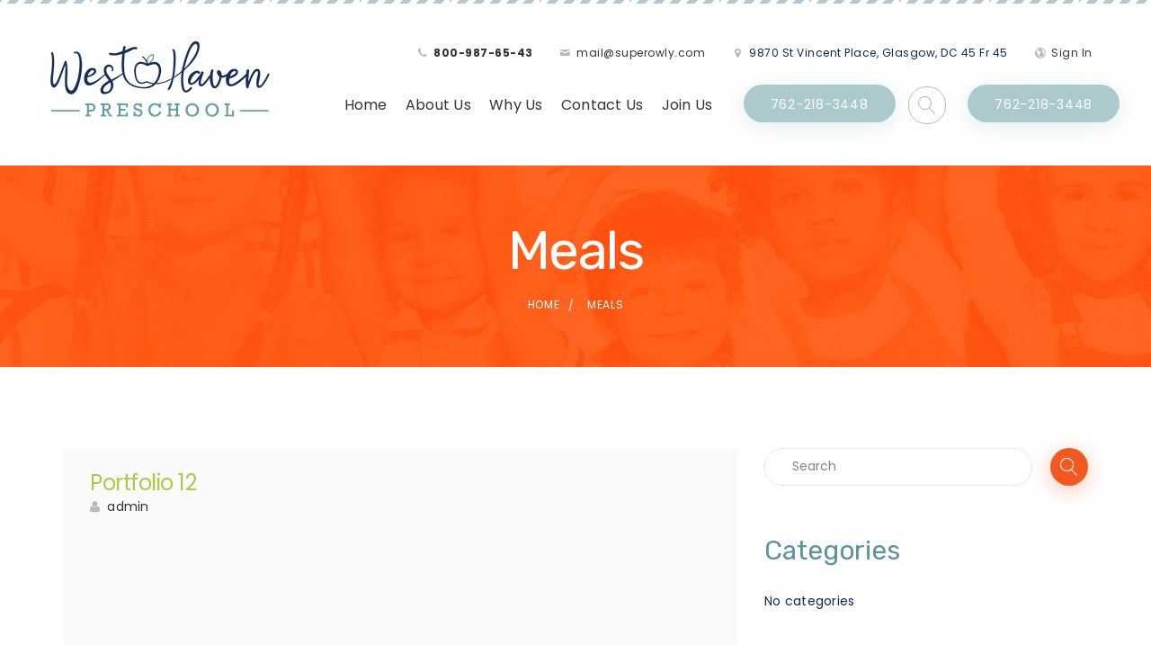

--- FILE ---
content_type: text/html; charset=UTF-8
request_url: https://www.westhavenpreschool.com/portfolio_categories/meals/
body_size: 10516
content:
<!DOCTYPE html>
<!--[if (gte IE 9)|!(IE)]><!--> <html class="not-ie no-js" lang="en-US">  <!--<![endif]-->
<head>

	<!-- Basic Page Needs
    ==================================================== -->
	<meta charset="UTF-8" />
	<!--[if IE]><meta http-equiv='X-UA-Compatible' content='IE=edge,chrome=1'><![endif]-->
	<link rel="profile" href="http://gmpg.org/xfn/11" />
	<link rel="pingback" href="https://www.westhavenpreschool.com/xmlrpc.php" />

	<!-- Mobile Specific Metas
	==================================================== -->
	<meta name="viewport" content="width=device-width, initial-scale=1">

	<meta name='robots' content='index, follow, max-image-preview:large, max-snippet:-1, max-video-preview:-1' />
	<style>img:is([sizes="auto" i], [sizes^="auto," i]) { contain-intrinsic-size: 3000px 1500px }</style>
	
	<!-- This site is optimized with the Yoast SEO plugin v25.8 - https://yoast.com/wordpress/plugins/seo/ -->
	<title>Meals Archives - West Haven Preschool</title>
	<link rel="canonical" href="https://www.westhavenpreschool.com/portfolio_categories/meals/" />
	<meta property="og:locale" content="en_US" />
	<meta property="og:type" content="article" />
	<meta property="og:title" content="Meals Archives - West Haven Preschool" />
	<meta property="og:url" content="https://www.westhavenpreschool.com/portfolio_categories/meals/" />
	<meta property="og:site_name" content="West Haven Preschool" />
	<meta name="twitter:card" content="summary_large_image" />
	<script type="application/ld+json" class="yoast-schema-graph">{"@context":"https://schema.org","@graph":[{"@type":"CollectionPage","@id":"https://www.westhavenpreschool.com/portfolio_categories/meals/","url":"https://www.westhavenpreschool.com/portfolio_categories/meals/","name":"Meals Archives - West Haven Preschool","isPartOf":{"@id":"https://www.westhavenpreschool.com/#website"},"breadcrumb":{"@id":"https://www.westhavenpreschool.com/portfolio_categories/meals/#breadcrumb"},"inLanguage":"en-US"},{"@type":"BreadcrumbList","@id":"https://www.westhavenpreschool.com/portfolio_categories/meals/#breadcrumb","itemListElement":[{"@type":"ListItem","position":1,"name":"Home","item":"https://www.westhavenpreschool.com/"},{"@type":"ListItem","position":2,"name":"Meals"}]},{"@type":"WebSite","@id":"https://www.westhavenpreschool.com/#website","url":"https://www.westhavenpreschool.com/","name":"West Haven Preschool","description":"","potentialAction":[{"@type":"SearchAction","target":{"@type":"EntryPoint","urlTemplate":"https://www.westhavenpreschool.com/?s={search_term_string}"},"query-input":{"@type":"PropertyValueSpecification","valueRequired":true,"valueName":"search_term_string"}}],"inLanguage":"en-US"}]}</script>
	<!-- / Yoast SEO plugin. -->


<link rel='dns-prefetch' href='//fonts.googleapis.com' />
<link rel="alternate" type="application/rss+xml" title="West Haven Preschool &raquo; Feed" href="https://www.westhavenpreschool.com/feed/" />
<link rel="alternate" type="application/rss+xml" title="West Haven Preschool &raquo; Meals Portfolio Category Feed" href="https://www.westhavenpreschool.com/portfolio_categories/meals/feed/" />
<script type="text/javascript">
/* <![CDATA[ */
window._wpemojiSettings = {"baseUrl":"https:\/\/s.w.org\/images\/core\/emoji\/16.0.1\/72x72\/","ext":".png","svgUrl":"https:\/\/s.w.org\/images\/core\/emoji\/16.0.1\/svg\/","svgExt":".svg","source":{"concatemoji":"https:\/\/www.westhavenpreschool.com\/wp-includes\/js\/wp-emoji-release.min.js?ver=6.8.3"}};
/*! This file is auto-generated */
!function(s,n){var o,i,e;function c(e){try{var t={supportTests:e,timestamp:(new Date).valueOf()};sessionStorage.setItem(o,JSON.stringify(t))}catch(e){}}function p(e,t,n){e.clearRect(0,0,e.canvas.width,e.canvas.height),e.fillText(t,0,0);var t=new Uint32Array(e.getImageData(0,0,e.canvas.width,e.canvas.height).data),a=(e.clearRect(0,0,e.canvas.width,e.canvas.height),e.fillText(n,0,0),new Uint32Array(e.getImageData(0,0,e.canvas.width,e.canvas.height).data));return t.every(function(e,t){return e===a[t]})}function u(e,t){e.clearRect(0,0,e.canvas.width,e.canvas.height),e.fillText(t,0,0);for(var n=e.getImageData(16,16,1,1),a=0;a<n.data.length;a++)if(0!==n.data[a])return!1;return!0}function f(e,t,n,a){switch(t){case"flag":return n(e,"\ud83c\udff3\ufe0f\u200d\u26a7\ufe0f","\ud83c\udff3\ufe0f\u200b\u26a7\ufe0f")?!1:!n(e,"\ud83c\udde8\ud83c\uddf6","\ud83c\udde8\u200b\ud83c\uddf6")&&!n(e,"\ud83c\udff4\udb40\udc67\udb40\udc62\udb40\udc65\udb40\udc6e\udb40\udc67\udb40\udc7f","\ud83c\udff4\u200b\udb40\udc67\u200b\udb40\udc62\u200b\udb40\udc65\u200b\udb40\udc6e\u200b\udb40\udc67\u200b\udb40\udc7f");case"emoji":return!a(e,"\ud83e\udedf")}return!1}function g(e,t,n,a){var r="undefined"!=typeof WorkerGlobalScope&&self instanceof WorkerGlobalScope?new OffscreenCanvas(300,150):s.createElement("canvas"),o=r.getContext("2d",{willReadFrequently:!0}),i=(o.textBaseline="top",o.font="600 32px Arial",{});return e.forEach(function(e){i[e]=t(o,e,n,a)}),i}function t(e){var t=s.createElement("script");t.src=e,t.defer=!0,s.head.appendChild(t)}"undefined"!=typeof Promise&&(o="wpEmojiSettingsSupports",i=["flag","emoji"],n.supports={everything:!0,everythingExceptFlag:!0},e=new Promise(function(e){s.addEventListener("DOMContentLoaded",e,{once:!0})}),new Promise(function(t){var n=function(){try{var e=JSON.parse(sessionStorage.getItem(o));if("object"==typeof e&&"number"==typeof e.timestamp&&(new Date).valueOf()<e.timestamp+604800&&"object"==typeof e.supportTests)return e.supportTests}catch(e){}return null}();if(!n){if("undefined"!=typeof Worker&&"undefined"!=typeof OffscreenCanvas&&"undefined"!=typeof URL&&URL.createObjectURL&&"undefined"!=typeof Blob)try{var e="postMessage("+g.toString()+"("+[JSON.stringify(i),f.toString(),p.toString(),u.toString()].join(",")+"));",a=new Blob([e],{type:"text/javascript"}),r=new Worker(URL.createObjectURL(a),{name:"wpTestEmojiSupports"});return void(r.onmessage=function(e){c(n=e.data),r.terminate(),t(n)})}catch(e){}c(n=g(i,f,p,u))}t(n)}).then(function(e){for(var t in e)n.supports[t]=e[t],n.supports.everything=n.supports.everything&&n.supports[t],"flag"!==t&&(n.supports.everythingExceptFlag=n.supports.everythingExceptFlag&&n.supports[t]);n.supports.everythingExceptFlag=n.supports.everythingExceptFlag&&!n.supports.flag,n.DOMReady=!1,n.readyCallback=function(){n.DOMReady=!0}}).then(function(){return e}).then(function(){var e;n.supports.everything||(n.readyCallback(),(e=n.source||{}).concatemoji?t(e.concatemoji):e.wpemoji&&e.twemoji&&(t(e.twemoji),t(e.wpemoji)))}))}((window,document),window._wpemojiSettings);
/* ]]> */
</script>
<link rel='stylesheet' id='js_composer_front-css' href='https://www.westhavenpreschool.com/wp-content/plugins/js_composer/assets/css/js_composer.min.css?ver=8.6.1' type='text/css' media='all' />
<link rel='stylesheet' id='superowly_js_composer_front-css' href='https://www.westhavenpreschool.com/wp-content/themes/superowly/config-composer/assets/css/css_composer_front.css?ver=8.6.1' type='text/css' media='all' />
<style id='wp-emoji-styles-inline-css' type='text/css'>

	img.wp-smiley, img.emoji {
		display: inline !important;
		border: none !important;
		box-shadow: none !important;
		height: 1em !important;
		width: 1em !important;
		margin: 0 0.07em !important;
		vertical-align: -0.1em !important;
		background: none !important;
		padding: 0 !important;
	}
</style>
<link rel='stylesheet' id='wp-block-library-css' href='https://www.westhavenpreschool.com/wp-includes/css/dist/block-library/style.min.css?ver=6.8.3' type='text/css' media='all' />
<style id='classic-theme-styles-inline-css' type='text/css'>
/*! This file is auto-generated */
.wp-block-button__link{color:#fff;background-color:#32373c;border-radius:9999px;box-shadow:none;text-decoration:none;padding:calc(.667em + 2px) calc(1.333em + 2px);font-size:1.125em}.wp-block-file__button{background:#32373c;color:#fff;text-decoration:none}
</style>
<style id='global-styles-inline-css' type='text/css'>
:root{--wp--preset--aspect-ratio--square: 1;--wp--preset--aspect-ratio--4-3: 4/3;--wp--preset--aspect-ratio--3-4: 3/4;--wp--preset--aspect-ratio--3-2: 3/2;--wp--preset--aspect-ratio--2-3: 2/3;--wp--preset--aspect-ratio--16-9: 16/9;--wp--preset--aspect-ratio--9-16: 9/16;--wp--preset--color--black: #000000;--wp--preset--color--cyan-bluish-gray: #abb8c3;--wp--preset--color--white: #ffffff;--wp--preset--color--pale-pink: #f78da7;--wp--preset--color--vivid-red: #cf2e2e;--wp--preset--color--luminous-vivid-orange: #ff6900;--wp--preset--color--luminous-vivid-amber: #fcb900;--wp--preset--color--light-green-cyan: #7bdcb5;--wp--preset--color--vivid-green-cyan: #00d084;--wp--preset--color--pale-cyan-blue: #8ed1fc;--wp--preset--color--vivid-cyan-blue: #0693e3;--wp--preset--color--vivid-purple: #9b51e0;--wp--preset--gradient--vivid-cyan-blue-to-vivid-purple: linear-gradient(135deg,rgba(6,147,227,1) 0%,rgb(155,81,224) 100%);--wp--preset--gradient--light-green-cyan-to-vivid-green-cyan: linear-gradient(135deg,rgb(122,220,180) 0%,rgb(0,208,130) 100%);--wp--preset--gradient--luminous-vivid-amber-to-luminous-vivid-orange: linear-gradient(135deg,rgba(252,185,0,1) 0%,rgba(255,105,0,1) 100%);--wp--preset--gradient--luminous-vivid-orange-to-vivid-red: linear-gradient(135deg,rgba(255,105,0,1) 0%,rgb(207,46,46) 100%);--wp--preset--gradient--very-light-gray-to-cyan-bluish-gray: linear-gradient(135deg,rgb(238,238,238) 0%,rgb(169,184,195) 100%);--wp--preset--gradient--cool-to-warm-spectrum: linear-gradient(135deg,rgb(74,234,220) 0%,rgb(151,120,209) 20%,rgb(207,42,186) 40%,rgb(238,44,130) 60%,rgb(251,105,98) 80%,rgb(254,248,76) 100%);--wp--preset--gradient--blush-light-purple: linear-gradient(135deg,rgb(255,206,236) 0%,rgb(152,150,240) 100%);--wp--preset--gradient--blush-bordeaux: linear-gradient(135deg,rgb(254,205,165) 0%,rgb(254,45,45) 50%,rgb(107,0,62) 100%);--wp--preset--gradient--luminous-dusk: linear-gradient(135deg,rgb(255,203,112) 0%,rgb(199,81,192) 50%,rgb(65,88,208) 100%);--wp--preset--gradient--pale-ocean: linear-gradient(135deg,rgb(255,245,203) 0%,rgb(182,227,212) 50%,rgb(51,167,181) 100%);--wp--preset--gradient--electric-grass: linear-gradient(135deg,rgb(202,248,128) 0%,rgb(113,206,126) 100%);--wp--preset--gradient--midnight: linear-gradient(135deg,rgb(2,3,129) 0%,rgb(40,116,252) 100%);--wp--preset--font-size--small: 13px;--wp--preset--font-size--medium: 20px;--wp--preset--font-size--large: 36px;--wp--preset--font-size--x-large: 42px;--wp--preset--spacing--20: 0.44rem;--wp--preset--spacing--30: 0.67rem;--wp--preset--spacing--40: 1rem;--wp--preset--spacing--50: 1.5rem;--wp--preset--spacing--60: 2.25rem;--wp--preset--spacing--70: 3.38rem;--wp--preset--spacing--80: 5.06rem;--wp--preset--shadow--natural: 6px 6px 9px rgba(0, 0, 0, 0.2);--wp--preset--shadow--deep: 12px 12px 50px rgba(0, 0, 0, 0.4);--wp--preset--shadow--sharp: 6px 6px 0px rgba(0, 0, 0, 0.2);--wp--preset--shadow--outlined: 6px 6px 0px -3px rgba(255, 255, 255, 1), 6px 6px rgba(0, 0, 0, 1);--wp--preset--shadow--crisp: 6px 6px 0px rgba(0, 0, 0, 1);}:where(.is-layout-flex){gap: 0.5em;}:where(.is-layout-grid){gap: 0.5em;}body .is-layout-flex{display: flex;}.is-layout-flex{flex-wrap: wrap;align-items: center;}.is-layout-flex > :is(*, div){margin: 0;}body .is-layout-grid{display: grid;}.is-layout-grid > :is(*, div){margin: 0;}:where(.wp-block-columns.is-layout-flex){gap: 2em;}:where(.wp-block-columns.is-layout-grid){gap: 2em;}:where(.wp-block-post-template.is-layout-flex){gap: 1.25em;}:where(.wp-block-post-template.is-layout-grid){gap: 1.25em;}.has-black-color{color: var(--wp--preset--color--black) !important;}.has-cyan-bluish-gray-color{color: var(--wp--preset--color--cyan-bluish-gray) !important;}.has-white-color{color: var(--wp--preset--color--white) !important;}.has-pale-pink-color{color: var(--wp--preset--color--pale-pink) !important;}.has-vivid-red-color{color: var(--wp--preset--color--vivid-red) !important;}.has-luminous-vivid-orange-color{color: var(--wp--preset--color--luminous-vivid-orange) !important;}.has-luminous-vivid-amber-color{color: var(--wp--preset--color--luminous-vivid-amber) !important;}.has-light-green-cyan-color{color: var(--wp--preset--color--light-green-cyan) !important;}.has-vivid-green-cyan-color{color: var(--wp--preset--color--vivid-green-cyan) !important;}.has-pale-cyan-blue-color{color: var(--wp--preset--color--pale-cyan-blue) !important;}.has-vivid-cyan-blue-color{color: var(--wp--preset--color--vivid-cyan-blue) !important;}.has-vivid-purple-color{color: var(--wp--preset--color--vivid-purple) !important;}.has-black-background-color{background-color: var(--wp--preset--color--black) !important;}.has-cyan-bluish-gray-background-color{background-color: var(--wp--preset--color--cyan-bluish-gray) !important;}.has-white-background-color{background-color: var(--wp--preset--color--white) !important;}.has-pale-pink-background-color{background-color: var(--wp--preset--color--pale-pink) !important;}.has-vivid-red-background-color{background-color: var(--wp--preset--color--vivid-red) !important;}.has-luminous-vivid-orange-background-color{background-color: var(--wp--preset--color--luminous-vivid-orange) !important;}.has-luminous-vivid-amber-background-color{background-color: var(--wp--preset--color--luminous-vivid-amber) !important;}.has-light-green-cyan-background-color{background-color: var(--wp--preset--color--light-green-cyan) !important;}.has-vivid-green-cyan-background-color{background-color: var(--wp--preset--color--vivid-green-cyan) !important;}.has-pale-cyan-blue-background-color{background-color: var(--wp--preset--color--pale-cyan-blue) !important;}.has-vivid-cyan-blue-background-color{background-color: var(--wp--preset--color--vivid-cyan-blue) !important;}.has-vivid-purple-background-color{background-color: var(--wp--preset--color--vivid-purple) !important;}.has-black-border-color{border-color: var(--wp--preset--color--black) !important;}.has-cyan-bluish-gray-border-color{border-color: var(--wp--preset--color--cyan-bluish-gray) !important;}.has-white-border-color{border-color: var(--wp--preset--color--white) !important;}.has-pale-pink-border-color{border-color: var(--wp--preset--color--pale-pink) !important;}.has-vivid-red-border-color{border-color: var(--wp--preset--color--vivid-red) !important;}.has-luminous-vivid-orange-border-color{border-color: var(--wp--preset--color--luminous-vivid-orange) !important;}.has-luminous-vivid-amber-border-color{border-color: var(--wp--preset--color--luminous-vivid-amber) !important;}.has-light-green-cyan-border-color{border-color: var(--wp--preset--color--light-green-cyan) !important;}.has-vivid-green-cyan-border-color{border-color: var(--wp--preset--color--vivid-green-cyan) !important;}.has-pale-cyan-blue-border-color{border-color: var(--wp--preset--color--pale-cyan-blue) !important;}.has-vivid-cyan-blue-border-color{border-color: var(--wp--preset--color--vivid-cyan-blue) !important;}.has-vivid-purple-border-color{border-color: var(--wp--preset--color--vivid-purple) !important;}.has-vivid-cyan-blue-to-vivid-purple-gradient-background{background: var(--wp--preset--gradient--vivid-cyan-blue-to-vivid-purple) !important;}.has-light-green-cyan-to-vivid-green-cyan-gradient-background{background: var(--wp--preset--gradient--light-green-cyan-to-vivid-green-cyan) !important;}.has-luminous-vivid-amber-to-luminous-vivid-orange-gradient-background{background: var(--wp--preset--gradient--luminous-vivid-amber-to-luminous-vivid-orange) !important;}.has-luminous-vivid-orange-to-vivid-red-gradient-background{background: var(--wp--preset--gradient--luminous-vivid-orange-to-vivid-red) !important;}.has-very-light-gray-to-cyan-bluish-gray-gradient-background{background: var(--wp--preset--gradient--very-light-gray-to-cyan-bluish-gray) !important;}.has-cool-to-warm-spectrum-gradient-background{background: var(--wp--preset--gradient--cool-to-warm-spectrum) !important;}.has-blush-light-purple-gradient-background{background: var(--wp--preset--gradient--blush-light-purple) !important;}.has-blush-bordeaux-gradient-background{background: var(--wp--preset--gradient--blush-bordeaux) !important;}.has-luminous-dusk-gradient-background{background: var(--wp--preset--gradient--luminous-dusk) !important;}.has-pale-ocean-gradient-background{background: var(--wp--preset--gradient--pale-ocean) !important;}.has-electric-grass-gradient-background{background: var(--wp--preset--gradient--electric-grass) !important;}.has-midnight-gradient-background{background: var(--wp--preset--gradient--midnight) !important;}.has-small-font-size{font-size: var(--wp--preset--font-size--small) !important;}.has-medium-font-size{font-size: var(--wp--preset--font-size--medium) !important;}.has-large-font-size{font-size: var(--wp--preset--font-size--large) !important;}.has-x-large-font-size{font-size: var(--wp--preset--font-size--x-large) !important;}
:where(.wp-block-post-template.is-layout-flex){gap: 1.25em;}:where(.wp-block-post-template.is-layout-grid){gap: 1.25em;}
:where(.wp-block-columns.is-layout-flex){gap: 2em;}:where(.wp-block-columns.is-layout-grid){gap: 2em;}
:root :where(.wp-block-pullquote){font-size: 1.5em;line-height: 1.6;}
</style>
<link rel='stylesheet' id='contact-form-7-css' href='https://www.westhavenpreschool.com/wp-content/themes/superowly/config-contact-form-7/assets/css/style.css?ver=6.1.2' type='text/css' media='all' />
<link rel='stylesheet' id='superowly-style-css' href='https://www.westhavenpreschool.com/wp-content/themes/superowly/style.css?ver=6.8.3' type='text/css' media='all' />
<link rel='stylesheet' id='child-style-css' href='https://www.westhavenpreschool.com/wp-content/themes/superowly-child/style.css?ver=6.8.3' type='text/css' media='all' />
<link rel='stylesheet' id='fancybox-buttons-css' href='https://www.westhavenpreschool.com/wp-content/themes/superowly/js/fancybox/helpers/jquery.fancybox-buttons.css?ver=6.8.3' type='text/css' media='all' />
<link rel='stylesheet' id='fancybox-thumbs-css' href='https://www.westhavenpreschool.com/wp-content/themes/superowly/js/fancybox/helpers/jquery.fancybox-thumbs.css?ver=6.8.3' type='text/css' media='all' />
<link rel='stylesheet' id='fancybox-css' href='https://www.westhavenpreschool.com/wp-content/themes/superowly/js/fancybox/jquery.fancybox.css?ver=6.8.3' type='text/css' media='all' />
<link rel='stylesheet' id='owlcarousel-css' href='https://www.westhavenpreschool.com/wp-content/themes/superowly/js/owlcarousel/owl.carousel.css?ver=6.8.3' type='text/css' media='all' />
<link rel='stylesheet' id='linea-ecommerce-css' href='https://www.westhavenpreschool.com/wp-content/themes/superowly/fonts/linea-ecommerce/styles.css?ver=6.8.3' type='text/css' media='all' />
<link rel='stylesheet' id='jquery-arcticmodal-css' href='https://www.westhavenpreschool.com/wp-content/themes/superowly/css/jquery.arcticmodal-0.3.css?ver=6.8.3' type='text/css' media='all' />
<link rel='stylesheet' id='fontello-css' href='https://www.westhavenpreschool.com/wp-content/themes/superowly/css/fontello.css' type='text/css' media='all' />
<link rel='stylesheet' id='superowly-demofonts-css' href='https://www.westhavenpreschool.com/wp-content/themes/superowly/fonts/demo-files/demo.css' type='text/css' media='all' />
<link rel='stylesheet' id='bootstrap-css' href='https://www.westhavenpreschool.com/wp-content/themes/superowly/css/bootstrap.min.css' type='text/css' media='all' />
<link rel='stylesheet' id='superowly-skin-css' href='https://www.westhavenpreschool.com/wp-content/uploads/dynamic_superowly_dir/skin_1.css?ver=64406841c23e3' type='text/css' media='all' />
<link rel='stylesheet' id='superowly-layout-css' href='https://www.westhavenpreschool.com/wp-content/themes/superowly/css/responsive.css' type='text/css' media='all' />
<link rel='stylesheet' id='superowly-google-fonts-css' href='//fonts.googleapis.com/css?family=Poppins%3A300%2C300italic%2C400%2C400italic%2C500%2C600%2C600italic%2C700%2C700italic%2C800%2C800italic%257C%7CRubik%3A300%2C300italic%2C400%2C400italic%2C500%2C600%2C600italic%2C700%2C700italic%2C800%2C800italic%257C&#038;subset&#038;ver=6.8.3' type='text/css' media='all' />
<script type="text/javascript" src="https://www.westhavenpreschool.com/wp-includes/js/jquery/jquery.min.js?ver=3.7.1" id="jquery-core-js"></script>
<script type="text/javascript" src="https://www.westhavenpreschool.com/wp-includes/js/jquery/jquery-migrate.min.js?ver=3.4.1" id="jquery-migrate-js"></script>
<script type="text/javascript" src="https://www.westhavenpreschool.com/wp-content/themes/superowly/js/libs/jquery.modernizr.js?ver=6.8.3" id="modernizr-js"></script>
<script type="text/javascript" src="https://www.westhavenpreschool.com/wp-content/themes/superowly/js/libs/retina.min.js?ver=6.8.3" id="retina-js"></script>
<script></script><link rel="https://api.w.org/" href="https://www.westhavenpreschool.com/wp-json/" /><meta name="generator" content="WordPress 6.8.3" />
<meta name="generator" content="Redux 4.5.7" /><!-- Global site tag (gtag.js) - Google Analytics -->
<script async src="https://www.googletagmanager.com/gtag/js?id=UA-156518744-1"></script>
<script>
  window.dataLayer = window.dataLayer || [];
  function gtag(){dataLayer.push(arguments);}
  gtag('js', new Date());

  gtag('config', 'UA-156518744-1');
</script>		<style type="text/css">
			
			
			
					</style>

	<meta name="generator" content="Powered by WPBakery Page Builder - drag and drop page builder for WordPress."/>
<meta name="generator" content="Powered by Slider Revolution 6.7.37 - responsive, Mobile-Friendly Slider Plugin for WordPress with comfortable drag and drop interface." />
<script>function setREVStartSize(e){
			//window.requestAnimationFrame(function() {
				window.RSIW = window.RSIW===undefined ? window.innerWidth : window.RSIW;
				window.RSIH = window.RSIH===undefined ? window.innerHeight : window.RSIH;
				try {
					var pw = document.getElementById(e.c).parentNode.offsetWidth,
						newh;
					pw = pw===0 || isNaN(pw) || (e.l=="fullwidth" || e.layout=="fullwidth") ? window.RSIW : pw;
					e.tabw = e.tabw===undefined ? 0 : parseInt(e.tabw);
					e.thumbw = e.thumbw===undefined ? 0 : parseInt(e.thumbw);
					e.tabh = e.tabh===undefined ? 0 : parseInt(e.tabh);
					e.thumbh = e.thumbh===undefined ? 0 : parseInt(e.thumbh);
					e.tabhide = e.tabhide===undefined ? 0 : parseInt(e.tabhide);
					e.thumbhide = e.thumbhide===undefined ? 0 : parseInt(e.thumbhide);
					e.mh = e.mh===undefined || e.mh=="" || e.mh==="auto" ? 0 : parseInt(e.mh,0);
					if(e.layout==="fullscreen" || e.l==="fullscreen")
						newh = Math.max(e.mh,window.RSIH);
					else{
						e.gw = Array.isArray(e.gw) ? e.gw : [e.gw];
						for (var i in e.rl) if (e.gw[i]===undefined || e.gw[i]===0) e.gw[i] = e.gw[i-1];
						e.gh = e.el===undefined || e.el==="" || (Array.isArray(e.el) && e.el.length==0)? e.gh : e.el;
						e.gh = Array.isArray(e.gh) ? e.gh : [e.gh];
						for (var i in e.rl) if (e.gh[i]===undefined || e.gh[i]===0) e.gh[i] = e.gh[i-1];
											
						var nl = new Array(e.rl.length),
							ix = 0,
							sl;
						e.tabw = e.tabhide>=pw ? 0 : e.tabw;
						e.thumbw = e.thumbhide>=pw ? 0 : e.thumbw;
						e.tabh = e.tabhide>=pw ? 0 : e.tabh;
						e.thumbh = e.thumbhide>=pw ? 0 : e.thumbh;
						for (var i in e.rl) nl[i] = e.rl[i]<window.RSIW ? 0 : e.rl[i];
						sl = nl[0];
						for (var i in nl) if (sl>nl[i] && nl[i]>0) { sl = nl[i]; ix=i;}
						var m = pw>(e.gw[ix]+e.tabw+e.thumbw) ? 1 : (pw-(e.tabw+e.thumbw)) / (e.gw[ix]);
						newh =  (e.gh[ix] * m) + (e.tabh + e.thumbh);
					}
					var el = document.getElementById(e.c);
					if (el!==null && el) el.style.height = newh+"px";
					el = document.getElementById(e.c+"_wrapper");
					if (el!==null && el) {
						el.style.height = newh+"px";
						el.style.display = "block";
					}
				} catch(e){
					console.log("Failure at Presize of Slider:" + e)
				}
			//});
		  };</script>
		<style type="text/css" id="wp-custom-css">
			#gform_1 input:not([type="submit"]), #gform_1 textarea
{background:#efefef;}


#gform_1 .gform_button
{background-color:#142a50; color:#FFFFFF; padding:10px 30px; border-radius: 20px;}

#gform_1 input[type="radio"] + label, #gform_1 input[type="checkbox"] + label {padding:5px 0 5px 35px;}

#gform_2 input:not([type="submit"]), #gform_2 textarea
{background:#efefef;}


#gform_2 .gform_button
{background-color:#142a50; color:#FFFFFF; padding:10px 30px; border-radius: 20px;}

#gform_2 input[type="radio"] + label, #gform_2 input[type="checkbox"] + label {padding:5px 0 5px 35px;}		</style>
		<noscript><style> .wpb_animate_when_almost_visible { opacity: 1; }</style></noscript>
</head>


<body class="archive tax-portfolio_categories term-meals term-14 wp-theme-superowly wp-child-theme-superowly-child sp-header-type-4 loading-overlay-1 shadow-button-1 wpb-js-composer js-comp-ver-8.6.1 vc_responsive">

<div class="loader sp-preloader"></div>
<div id="wrapper" class="wrapper-container sp-wide-layout-type">

	    <nav id="mobile-advanced" class="mobile-advanced"></nav>

		
		<!-- - - - - - - - - - - - - - Header - - - - - - - - - - - - - - - - -->

		<header id="header" class="sp-header sp-type-4 header-sticky-1 header">
			
<!-- - - - - - - - - - - - - - Header Section - - - - - - - - - - - - - - - - -->



			<!-- search-form -->
    	<div class="searchform-wrap">
	        <div class="vc-child h-inherit relative">

	          <form method="get" id="searchform" action="https://www.westhavenpreschool.com/">
	            <input type="text" name="s"  placeholder="Start typing..." value="">
	            <button type="submit"></button>
	          </form>

	        </div>
	        <button class="close-search-form"></button>
	    </div>
	

	<!-- top-header -->
    <div class="top-header">
	
		<div class="menu-holder">
	            
			<div class="menu-wrap">

				<div class="table-row">
				
					<!-- logo -->
					<div class="logo-wrap">
					
				<a class="sp-logo logo" href="https://www.westhavenpreschool.com/" title="West Haven Preschool - " rel="home">
					<img class="sp-standard-logo" src="//www.westhavenpreschool.com/wp-content/uploads/2020/01/logo.png" alt="West Haven Preschool" /><img class="sp-sticky-logo" src="//www.westhavenpreschool.com/wp-content/uploads/2020/01/logo.png" alt="West Haven Preschool" />				</a>

							</div>
					
					<!-- Menu & TopBar -->
					<div class="nav-item">
					
						<!-- Top Bar -->
												
						<div class="contact-info-menu">
						
													<div class="contact-info-item">
								<i class="icon-phone"></i>
																<a class="header-phone1" href="callto:800-987-65-43"><b>800-987-65-43</b></a>
																
															</div>
							
						
													<div class="contact-info-item">
								<i class="icon-mail-1"></i>
								<a href="mailto:&#109;&#97;i%6c%40s&#117;%70%65%72%6f%77%6c&#121;.%63%6f%6d">mail@superowly.com</a>
							</div>
								
						
													<div class="contact-info-item">
								<i class="icon-location"></i>
								<span>9870 St Vincent Place, Glasgow, DC 45 Fr 45</span>
							</div>						
							
						
												
						
														<div class="contact-info-item contact-info-register">
								<i class="icon-globe-1"></i>
								
																
								<a href="https://www.westhavenpreschool.com/wp-login.php">Sign In</a>
								
																
																
								
							</div>
														
														<div class="contact-info-item">
								<ul class="sp-social-icons social-icons">
								
																					
							
							
							
							
							
							
							
															
								
								</ul>
							</div>
														
							
						</div>
						
												
						
						<!-- - - - - - - - - - - - - - Navigation - - - - - - - - - - - - - - - - -->
						<nav id="main-navigation" class="sp-nav-wrap main-navigation">
						<ul id="menu-main-menu-2020" class="sp-navigation clearfix"><li id="menu-item-1479" class="menu-item menu-item-type-post_type menu-item-object-page menu-item-home menu-item-1479"><a href="https://www.westhavenpreschool.com/">Home</a></li>
<li id="menu-item-1626" class="menu-item menu-item-type-post_type menu-item-object-page menu-item-1626"><a href="https://www.westhavenpreschool.com/about-west-haven-preschool/">About Us</a></li>
<li id="menu-item-1624" class="menu-item menu-item-type-post_type menu-item-object-page menu-item-1624"><a href="https://www.westhavenpreschool.com/why-west-haven-preschool/">Why Us</a></li>
<li id="menu-item-1625" class="menu-item menu-item-type-post_type menu-item-object-page menu-item-1625"><a href="https://www.westhavenpreschool.com/contact-us/">Contact Us</a></li>
<li id="menu-item-1530" class="menu-item menu-item-type-post_type menu-item-object-page menu-item-1530"><a href="https://www.westhavenpreschool.com/forms-and-policy-documents/">Join Us</a></li>
</ul>						</nav>
						<a class="btn btn-style-2 child-proper" href="tel:762-218-3448">762-218-3448</a>
						
												<div class="search-holder">
							<button class="search-button"></button>
						</div>
							
						
												
													<a class="btn btn-style-2" href="tel:762-218-3448">762-218-3448</a>
												
						
					
					
					</div>
					
					
					
				</div>

	        </div>

	    </div>

    </div>	
	

<!-- bottom-separator -->
<div class="bottom-separator"></div>	
		</header>

		<!-- - - - - - - - - - - - - - / Header - - - - - - - - - - - - - - -->

		

	
			<div class="breadcrumbs-wrap" style="text-align:center;background-image:url(//velikorodnov.com/wordpress/superowly/wp-content/themes/superowly/images/breadcrumbs_img.jpg);background-repeat:;background-size:;background-attachment:;background-position:;background-color:#fff;color:#FFFFFF;">

			<div class="container">
			
				
					
						<h1 style="color:#FFFFFF" class='sp-page-title page-title '><span>Meals</span></h1>
						
						<nav class="sp-breadcrumbs archive_breadcrumbs breadcrumbs" style="color:#FFFFFF;" >
							<a href="https://www.westhavenpreschool.com/" title="West Haven Preschool">Home</a> <span class="separate"> </span> <span class="trail-end">Meals</span>						</nav>

						
					
				
			</div></div>
			
	<!-- - - - - - - - - - - - - Page Content - - - - - - - - - - - - - -->

	<div id="content" class="sp-page-content-wrap sp-right-sidebar">

		
			<div class="container">

				<div class="row">

					<main id="main" class="col-md-8 col-sm-12">

		

	
	<div class="sp-entries-holder sp-type-2 type-2 style-2 blog-type list-view sp-small-thumbs">

		

			

<div id="post-498" class="welcome-item  sp-image-entry-format">
	<div class="welcome-inner">

		<!-- - - - - - - - - - - - - - Attachment - - - - - - - - - - - - - - - - -->

		

			<div class="sp-entry-attachment welcome-img">

				
				<time class="entry-date" datetime="2017-09-18T08:04:34+00:00">
					<span>18</span>Sep				</time>

			</div>

		

		<!-- - - - - - - - - - - - - - End of Attachment - - - - - - - - - - - - - - - - -->

		<!-- - - - - - - - - - - - - - Entry body - - - - - - - - - - - - - - - - -->

		<div class="welcome-content">
		
		<svg class="bigHalfCircle" xmlns="http://www.w3.org/2000/svg" version="1.1" viewBox="0 0 100 100" preserveAspectRatio="none">
				<path d="M0 100 C40 0 60 0 100 100 Z"></path>
		</svg>
		
		<div class="entry">
		<div class="entry-body">

			<div class="wrapper">
		
			<h5 class="entry-title">
				
				<a href="https://www.westhavenpreschool.com/portfolio/portfolio-12/">Portfolio 12</a>
			</h5>
			
			<!-- - - - - - - - - - - - - - Entry Meta - - - - - - - - - - - - - - - - -->
			
		
			<div class="sp-entry-meta entry-meta">
											<div class="entry-byline"><a href="https://www.westhavenpreschool.com/author/m3admin/">admin</a></div>					
																										

																					
					
			</div>
		
					<!-- - - - - - - - - - - - - - End of Meta - - - - - - - - - - - - - - - - -->

			<!-- - - - - - - - - - - - - - Entry Excerpt - - - - - - - - - - - - - - - - -->

			<div class="sp-entry-excerpt">
							</div>
			
			</div><!-- - - - - - - - - - - - - - End of Entry Excerpt - - - - - - - - - - - - - - - - -->

		</div>
		</div>
		</div>

		<!-- - - - - - - - - - - - - - End of Entry body - - - - - - - - - - - - - - - - -->

	</div>
	</div>



<div id="post-497" class="welcome-item  sp-image-entry-format">
	<div class="welcome-inner">

		<!-- - - - - - - - - - - - - - Attachment - - - - - - - - - - - - - - - - -->

		

			<div class="sp-entry-attachment welcome-img">

				
				<time class="entry-date" datetime="2017-09-18T08:04:12+00:00">
					<span>18</span>Sep				</time>

			</div>

		

		<!-- - - - - - - - - - - - - - End of Attachment - - - - - - - - - - - - - - - - -->

		<!-- - - - - - - - - - - - - - Entry body - - - - - - - - - - - - - - - - -->

		<div class="welcome-content">
		
		<svg class="bigHalfCircle" xmlns="http://www.w3.org/2000/svg" version="1.1" viewBox="0 0 100 100" preserveAspectRatio="none">
				<path d="M0 100 C40 0 60 0 100 100 Z"></path>
		</svg>
		
		<div class="entry">
		<div class="entry-body">

			<div class="wrapper">
		
			<h5 class="entry-title">
				
				<a href="https://www.westhavenpreschool.com/portfolio/portfolio-11/">Portfolio 11</a>
			</h5>
			
			<!-- - - - - - - - - - - - - - Entry Meta - - - - - - - - - - - - - - - - -->
			
		
			<div class="sp-entry-meta entry-meta">
											<div class="entry-byline"><a href="https://www.westhavenpreschool.com/author/m3admin/">admin</a></div>					
																										

																					
					
			</div>
		
					<!-- - - - - - - - - - - - - - End of Meta - - - - - - - - - - - - - - - - -->

			<!-- - - - - - - - - - - - - - Entry Excerpt - - - - - - - - - - - - - - - - -->

			<div class="sp-entry-excerpt">
							</div>
			
			</div><!-- - - - - - - - - - - - - - End of Entry Excerpt - - - - - - - - - - - - - - - - -->

		</div>
		</div>
		</div>

		<!-- - - - - - - - - - - - - - End of Entry body - - - - - - - - - - - - - - - - -->

	</div>
	</div>



<div id="post-491" class="welcome-item  sp-image-entry-format">
	<div class="welcome-inner">

		<!-- - - - - - - - - - - - - - Attachment - - - - - - - - - - - - - - - - -->

		

			<div class="sp-entry-attachment welcome-img">

				
				<time class="entry-date" datetime="2017-09-18T08:01:44+00:00">
					<span>18</span>Sep				</time>

			</div>

		

		<!-- - - - - - - - - - - - - - End of Attachment - - - - - - - - - - - - - - - - -->

		<!-- - - - - - - - - - - - - - Entry body - - - - - - - - - - - - - - - - -->

		<div class="welcome-content">
		
		<svg class="bigHalfCircle" xmlns="http://www.w3.org/2000/svg" version="1.1" viewBox="0 0 100 100" preserveAspectRatio="none">
				<path d="M0 100 C40 0 60 0 100 100 Z"></path>
		</svg>
		
		<div class="entry">
		<div class="entry-body">

			<div class="wrapper">
		
			<h5 class="entry-title">
				
				<a href="https://www.westhavenpreschool.com/portfolio/portfolio-5/">Portfolio 5</a>
			</h5>
			
			<!-- - - - - - - - - - - - - - Entry Meta - - - - - - - - - - - - - - - - -->
			
		
			<div class="sp-entry-meta entry-meta">
											<div class="entry-byline"><a href="https://www.westhavenpreschool.com/author/m3admin/">admin</a></div>					
																										

																					
					
			</div>
		
					<!-- - - - - - - - - - - - - - End of Meta - - - - - - - - - - - - - - - - -->

			<!-- - - - - - - - - - - - - - Entry Excerpt - - - - - - - - - - - - - - - - -->

			<div class="sp-entry-excerpt">
							</div>
			
			</div><!-- - - - - - - - - - - - - - End of Entry Excerpt - - - - - - - - - - - - - - - - -->

		</div>
		</div>
		</div>

		<!-- - - - - - - - - - - - - - End of Entry body - - - - - - - - - - - - - - - - -->

	</div>
	</div>



<div id="post-489" class="welcome-item  sp-image-entry-format">
	<div class="welcome-inner">

		<!-- - - - - - - - - - - - - - Attachment - - - - - - - - - - - - - - - - -->

		

			<div class="sp-entry-attachment welcome-img">

				
				<time class="entry-date" datetime="2017-09-18T08:00:49+00:00">
					<span>18</span>Sep				</time>

			</div>

		

		<!-- - - - - - - - - - - - - - End of Attachment - - - - - - - - - - - - - - - - -->

		<!-- - - - - - - - - - - - - - Entry body - - - - - - - - - - - - - - - - -->

		<div class="welcome-content">
		
		<svg class="bigHalfCircle" xmlns="http://www.w3.org/2000/svg" version="1.1" viewBox="0 0 100 100" preserveAspectRatio="none">
				<path d="M0 100 C40 0 60 0 100 100 Z"></path>
		</svg>
		
		<div class="entry">
		<div class="entry-body">

			<div class="wrapper">
		
			<h5 class="entry-title">
				
				<a href="https://www.westhavenpreschool.com/portfolio/portfolio-3/">Portfolio 3</a>
			</h5>
			
			<!-- - - - - - - - - - - - - - Entry Meta - - - - - - - - - - - - - - - - -->
			
		
			<div class="sp-entry-meta entry-meta">
											<div class="entry-byline"><a href="https://www.westhavenpreschool.com/author/m3admin/">admin</a></div>					
																										

																					
					
			</div>
		
					<!-- - - - - - - - - - - - - - End of Meta - - - - - - - - - - - - - - - - -->

			<!-- - - - - - - - - - - - - - Entry Excerpt - - - - - - - - - - - - - - - - -->

			<div class="sp-entry-excerpt">
							</div>
			
			</div><!-- - - - - - - - - - - - - - End of Entry Excerpt - - - - - - - - - - - - - - - - -->

		</div>
		</div>
		</div>

		<!-- - - - - - - - - - - - - - End of Entry body - - - - - - - - - - - - - - - - -->

	</div>
	</div>



<div id="post-487" class="welcome-item  sp-image-entry-format">
	<div class="welcome-inner">

		<!-- - - - - - - - - - - - - - Attachment - - - - - - - - - - - - - - - - -->

		

			<div class="sp-entry-attachment welcome-img">

				
				<time class="entry-date" datetime="2017-09-18T07:59:10+00:00">
					<span>18</span>Sep				</time>

			</div>

		

		<!-- - - - - - - - - - - - - - End of Attachment - - - - - - - - - - - - - - - - -->

		<!-- - - - - - - - - - - - - - Entry body - - - - - - - - - - - - - - - - -->

		<div class="welcome-content">
		
		<svg class="bigHalfCircle" xmlns="http://www.w3.org/2000/svg" version="1.1" viewBox="0 0 100 100" preserveAspectRatio="none">
				<path d="M0 100 C40 0 60 0 100 100 Z"></path>
		</svg>
		
		<div class="entry">
		<div class="entry-body">

			<div class="wrapper">
		
			<h5 class="entry-title">
				
				<a href="https://www.westhavenpreschool.com/portfolio/portfolio-1/">Portfolio 1</a>
			</h5>
			
			<!-- - - - - - - - - - - - - - Entry Meta - - - - - - - - - - - - - - - - -->
			
		
			<div class="sp-entry-meta entry-meta">
											<div class="entry-byline"><a href="https://www.westhavenpreschool.com/author/m3admin/">admin</a></div>					
																										

																					
					
			</div>
		
					<!-- - - - - - - - - - - - - - End of Meta - - - - - - - - - - - - - - - - -->

			<!-- - - - - - - - - - - - - - Entry Excerpt - - - - - - - - - - - - - - - - -->

			<div class="sp-entry-excerpt">
							</div>
			
			</div><!-- - - - - - - - - - - - - - End of Entry Excerpt - - - - - - - - - - - - - - - - -->

		</div>
		</div>
		</div>

		<!-- - - - - - - - - - - - - - End of Entry body - - - - - - - - - - - - - - - - -->

	</div>
	</div>


		

		
	</div><!--/ .sp-entries-holder-->



		
			</main><!--/ #main-->

			

<aside id="sidebar" class="col-md-4 col-sm-12 sp-sidebar">
	<div id="search-11" class="widget widget_search"><form class="sp-lineform search-line" method="get" action="https://www.westhavenpreschool.com/">

	<div class="f-right">
		<button class="search-btn btn" type="submit"></button>
	</div>
	
	<div class="wrapper">
		<input type="text" autocomplete="off" name="s" id="s" placeholder="Search" value="">
	</div>
	
</form></div><div id="categories-11" class="widget widget_categories"><h4 class="sp-widget-title widget-title">Categories</h4>
			<ul>
				<li class="cat-item-none">No categories</li>			</ul>

			</div><div id="calendar-13" class="widget widget_calendar"><h4 class="sp-widget-title widget-title">Calendar</h4><div id="calendar_wrap" class="calendar_wrap"><table id="wp-calendar" class="wp-calendar-table">
	<caption>December 2025</caption>
	<thead>
	<tr>
		<th scope="col" aria-label="Monday">M</th>
		<th scope="col" aria-label="Tuesday">T</th>
		<th scope="col" aria-label="Wednesday">W</th>
		<th scope="col" aria-label="Thursday">T</th>
		<th scope="col" aria-label="Friday">F</th>
		<th scope="col" aria-label="Saturday">S</th>
		<th scope="col" aria-label="Sunday">S</th>
	</tr>
	</thead>
	<tbody>
	<tr><td>1</td><td>2</td><td>3</td><td>4</td><td>5</td><td>6</td><td>7</td>
	</tr>
	<tr>
		<td>8</td><td>9</td><td>10</td><td>11</td><td>12</td><td>13</td><td>14</td>
	</tr>
	<tr>
		<td>15</td><td>16</td><td>17</td><td>18</td><td>19</td><td>20</td><td>21</td>
	</tr>
	<tr>
		<td id="today">22</td><td>23</td><td>24</td><td>25</td><td>26</td><td>27</td><td>28</td>
	</tr>
	<tr>
		<td>29</td><td>30</td><td>31</td>
		<td class="pad" colspan="4">&nbsp;</td>
	</tr>
	</tbody>
	</table><nav aria-label="Previous and next months" class="wp-calendar-nav">
		<span class="wp-calendar-nav-prev">&nbsp;</span>
		<span class="pad">&nbsp;</span>
		<span class="wp-calendar-nav-next">&nbsp;</span>
	</nav></div></div><div id="archives-2" class="widget widget_archive"><h4 class="sp-widget-title widget-title">Archives</h4>
			<ul>
							</ul>

			</div></aside>



				</div><!--/ .row-->

				
			</div><!--/ .container-->

		
	</div><!--/ .sp-page-content-wrap -->

	<!-- - - - - - - - - - - - - - Footer - - - - - - - - - - - - - - - - -->

	<div class="sp-footer-holder sp-footer-type-fixed">

		<footer id="footer" class="sp-footer footer footer-3">

			



<div class="copyright-section">
<div class="container">

	

			<div class="copyright"><img src="https://westhavenpreschool.com/wp-content/uploads/2023/04/quality-rated-child-care-badge.png" style="max-width:300px;"/><br />
&copy; Copyright 2020. All Rights Reserved.</div>
	
</div>
</div>


		</footer><!--/ #footer-->

		 <div id="footer-scroll"></div>
		<!-- - - - - - - - - - - - - -/ Footer - - - - - - - - - - - - - - - - -->

	</div><!--/ .sp-footer-holder-->

</div>



		<script>
			window.RS_MODULES = window.RS_MODULES || {};
			window.RS_MODULES.modules = window.RS_MODULES.modules || {};
			window.RS_MODULES.waiting = window.RS_MODULES.waiting || [];
			window.RS_MODULES.defered = true;
			window.RS_MODULES.moduleWaiting = window.RS_MODULES.moduleWaiting || {};
			window.RS_MODULES.type = 'compiled';
		</script>
		<script type="speculationrules">
{"prefetch":[{"source":"document","where":{"and":[{"href_matches":"\/*"},{"not":{"href_matches":["\/wp-*.php","\/wp-admin\/*","\/wp-content\/uploads\/*","\/wp-content\/*","\/wp-content\/plugins\/*","\/wp-content\/themes\/superowly-child\/*","\/wp-content\/themes\/superowly\/*","\/*\\?(.+)"]}},{"not":{"selector_matches":"a[rel~=\"nofollow\"]"}},{"not":{"selector_matches":".no-prefetch, .no-prefetch a"}}]},"eagerness":"conservative"}]}
</script>
<link rel='stylesheet' id='rs-plugin-settings-css' href='//www.westhavenpreschool.com/wp-content/plugins/revslider/sr6/assets/css/rs6.css?ver=6.7.37' type='text/css' media='all' />
<style id='rs-plugin-settings-inline-css' type='text/css'>
#rs-demo-id {}
</style>
<script type="text/javascript" id="superowly_popular-widget-js-extra">
/* <![CDATA[ */
var superowly_global_vars = {"template_base_uri":"https:\/\/www.westhavenpreschool.com\/wp-content\/themes\/superowly\/","site_url":"https:\/\/www.westhavenpreschool.com","ajax_nonce":"552b642b2d","ajaxurl":"https:\/\/www.westhavenpreschool.com\/wp-admin\/admin-ajax.php","coundown_y":"years","coundown_m":"month","coundown_w":"weeks","coundown_d":"days","coundown_h":"hours","coundown_min":"min","coundown_s":"sec","ajax_loader_url":"https:\/\/www.westhavenpreschool.com\/wp-content\/themes\/superowly\/images\/ajax-loader.gif","rtl":"0"};
/* ]]> */
</script>
<script type="text/javascript" src="https://www.westhavenpreschool.com/wp-content/themes/superowly/includes/widgets/popular-widget/js/pop-widget.js?ver=1.0.1" id="superowly_popular-widget-js"></script>
<script type="text/javascript" src="https://www.westhavenpreschool.com/wp-includes/js/dist/hooks.min.js?ver=4d63a3d491d11ffd8ac6" id="wp-hooks-js"></script>
<script type="text/javascript" src="https://www.westhavenpreschool.com/wp-includes/js/dist/i18n.min.js?ver=5e580eb46a90c2b997e6" id="wp-i18n-js"></script>
<script type="text/javascript" id="wp-i18n-js-after">
/* <![CDATA[ */
wp.i18n.setLocaleData( { 'text direction\u0004ltr': [ 'ltr' ] } );
/* ]]> */
</script>
<script type="text/javascript" src="https://www.westhavenpreschool.com/wp-content/plugins/contact-form-7/includes/swv/js/index.js?ver=6.1.2" id="swv-js"></script>
<script type="text/javascript" id="contact-form-7-js-before">
/* <![CDATA[ */
var wpcf7 = {
    "api": {
        "root": "https:\/\/www.westhavenpreschool.com\/wp-json\/",
        "namespace": "contact-form-7\/v1"
    }
};
/* ]]> */
</script>
<script type="text/javascript" src="https://www.westhavenpreschool.com/wp-content/plugins/contact-form-7/includes/js/index.js?ver=6.1.2" id="contact-form-7-js"></script>
<script type="text/javascript" src="//www.westhavenpreschool.com/wp-content/plugins/revslider/sr6/assets/js/rbtools.min.js?ver=6.7.37" defer async id="tp-tools-js"></script>
<script type="text/javascript" src="//www.westhavenpreschool.com/wp-content/plugins/revslider/sr6/assets/js/rs6.min.js?ver=6.7.37" defer async id="revmin-js"></script>
<script type="text/javascript" src="https://www.westhavenpreschool.com/wp-includes/js/jquery/ui/core.min.js?ver=1.13.3" id="jquery-ui-core-js"></script>
<script type="text/javascript" src="https://www.westhavenpreschool.com/wp-includes/js/jquery/ui/tabs.min.js?ver=1.13.3" id="jquery-ui-tabs-js"></script>
<script type="text/javascript" src="https://www.westhavenpreschool.com/wp-content/themes/superowly/js/jquery.arcticmodal-0.3.min.js?ver=6.8.3" id="jquery-arcticmodal-js"></script>
<script type="text/javascript" src="https://www.westhavenpreschool.com/wp-content/themes/superowly/js/fancybox/jquery.fancybox.pack.js?ver=6.8.3" id="fancybox-js"></script>
<script type="text/javascript" src="https://www.westhavenpreschool.com/wp-content/themes/superowly/js/fancybox/helpers/jquery.fancybox-thumbs.js?ver=6.8.3" id="fancybox-thumbs-js"></script>
<script type="text/javascript" src="https://www.westhavenpreschool.com/wp-content/themes/superowly/js/fancybox/helpers/jquery.fancybox-buttons.js?ver=6.8.3" id="fancybox-buttons-js"></script>
<script type="text/javascript" src="https://www.westhavenpreschool.com/wp-content/themes/superowly/js/fancybox/helpers/jquery.fancybox-media.js?ver=6.8.3" id="fancybox-media-js"></script>
<script type="text/javascript" src="https://www.westhavenpreschool.com/wp-content/themes/superowly/js/jquery.scrollTo.min.js?ver=6.8.3" id="jquery-scrollTo-js"></script>
<script type="text/javascript" src="https://www.westhavenpreschool.com/wp-content/themes/superowly/js/jquery.localScroll.min.js?ver=6.8.3" id="jquery-localScroll-js"></script>
<script type="text/javascript" src="https://www.westhavenpreschool.com/wp-content/themes/superowly/js/owlcarousel/owl.carousel.min.js?ver=6.8.3" id="owl-carousel-js"></script>
<script type="text/javascript" src="https://www.westhavenpreschool.com/wp-content/themes/superowly/js/jquery.queryloader2.min.js?ver=6.8.3" id="jquery-queryloader2-js"></script>
<script type="text/javascript" src="https://www.westhavenpreschool.com/wp-content/plugins/js_composer/assets/lib/vendor/dist/isotope-layout/dist/isotope.pkgd.min.js?ver=8.6.1" id="isotope-js"></script>
<script type="text/javascript" src="https://www.westhavenpreschool.com/wp-content/themes/superowly/js/superowly.plugins.js?ver=6.8.3" id="superowly-plugins-js"></script>
<script type="text/javascript" id="superowly-core-js-extra">
/* <![CDATA[ */
var superowly_global_vars = {"template_base_uri":"https:\/\/www.westhavenpreschool.com\/wp-content\/themes\/superowly\/","site_url":"https:\/\/www.westhavenpreschool.com","ajax_nonce":"552b642b2d","ajaxurl":"https:\/\/www.westhavenpreschool.com\/wp-admin\/admin-ajax.php","coundown_y":"years","coundown_m":"month","coundown_w":"weeks","coundown_d":"days","coundown_h":"hours","coundown_min":"min","coundown_s":"sec","ajax_loader_url":"https:\/\/www.westhavenpreschool.com\/wp-content\/themes\/superowly\/images\/ajax-loader.gif","rtl":"0"};
/* ]]> */
</script>
<script type="text/javascript" src="https://www.westhavenpreschool.com/wp-content/themes/superowly/js/superowly.core.js?ver=6.8.3" id="superowly-core-js"></script>
<script type="text/javascript" id="superowly-core-js-after">
/* <![CDATA[ */
jQuery(document).ready(function(){});
/* ]]> */
</script>
<script type="text/javascript" src="https://www.google.com/recaptcha/api.js?render=6Lef--YhAAAAAMV6bH1IhHst97uqXxyaDrzEFRCn&amp;ver=3.0" id="google-recaptcha-js"></script>
<script type="text/javascript" src="https://www.westhavenpreschool.com/wp-includes/js/dist/vendor/wp-polyfill.min.js?ver=3.15.0" id="wp-polyfill-js"></script>
<script type="text/javascript" id="wpcf7-recaptcha-js-before">
/* <![CDATA[ */
var wpcf7_recaptcha = {
    "sitekey": "6Lef--YhAAAAAMV6bH1IhHst97uqXxyaDrzEFRCn",
    "actions": {
        "homepage": "homepage",
        "contactform": "contactform"
    }
};
/* ]]> */
</script>
<script type="text/javascript" src="https://www.westhavenpreschool.com/wp-content/plugins/contact-form-7/modules/recaptcha/index.js?ver=6.1.2" id="wpcf7-recaptcha-js"></script>
<script></script>
</body>
</html>

--- FILE ---
content_type: text/css
request_url: https://www.westhavenpreschool.com/wp-content/themes/superowly/config-composer/assets/css/css_composer_front.css?ver=8.6.1
body_size: 5104
content:

.sp-section .wpb_content_element { margin-bottom: 20px; }
.sp-section .wpb_content_element:last-of-type { margin-bottom: 20px; }
.sp-section.vc_row-has-fill+.vc_row-full-width+.vc_row>.vc_column_container>.vc_column-inner,
.sp-section.vc_row-has-fill>.vc_column_container>.vc_column-inner,
.sp-section.vc_row-has-fill+.vc_row>.vc_column_container>.vc_column-inner { padding-top: 0; }
.vc_custom_heading {
	margin-bottom: 20px;
}
.vc_row-has-fill .sp-counter { color: #fff; }

.sp-section .wpb_row:not(:last-child) { margin-bottom: 35px; }

.wpb_single_image { margin-bottom: 35px; }

.wpb_single_image .vc_single_image-wrapper.vc_box_shadow_border
{
	position: relative;
	left: -12px;
	top: 12px;
	padding: 0;
	-webkit-box-shadow: 12px -12px 0 0 #28abe3;
			box-shadow: 12px -12px 0 0 #28abe3;
}

.wpb_single_image .vc_single_image-wrapper.vc_box_shadow_border img {
	box-shadow: none;
}

.wpb_single_image .vc_figure-caption {
	font-size: 50px;
	line-height: 58px;
	margin-bottom: 0;
	margin-top: .5em;
	text-align: left;
}

.sp-section.vc_parallax .vc_parallax-inner {
	pointer-events: none;
	position: absolute;
	overflow: hidden;
	left: 0;
	right: 0;
	top: 0;
	background-attachment: scroll;
	background-color: transparent;
	background-image: inherit;
	background-size: cover;
	z-index: 0;
	background-position: 50% 0;
}

.vc_parallax > * {
	position: relative;
	z-index: 2;
}

.vc_parallax .vc_row-overlay {
	pointer-events: none;
	position: absolute;
	left: 0;
	right: 0;
	top: 0;
	width: 100%;
	height: 100%;
	z-index: 1;
}

.vc_btn3.vc_btn3-size-sm{
    padding-left: 20px !important;
    padding-right: 20px !important;
    padding-top: 5px !important;
    padding-bottom: 3px !important;
	font-size: 12px;
	letter-spacing: 1px;
	line-height: 24px;
}
.vc_btn3.vc_btn3-size-md{
    padding-left: 20px !important;
    padding-right: 20px !important;
    padding-top: 10px !important;
    padding-bottom: 8px !important;
	font-size: 14px;
	line-height: 24px;
	letter-spacing: 0.75px;
}
.vc_btn3.vc_btn3-size-lg{
    padding-left: 30px !important;
    padding-right: 30px !important;
    padding-top: 14px !important;
    padding-bottom: 14px !important;
	font-size: 18px;
	line-height: 24px;
    letter-spacing: 0.75px;
}

.vc_btn3.vc_btn3-style-classic {
    border-color: transparent !important;
}

.wpb-js-composer .vc_btn3.vc_btn3-color-danger, 
.wpb-js-composer .vc_btn3.vc_btn3-color-danger.vc_btn3-style-flat {
    background-color: #f05a21;
	-webkit-box-shadow: 0px 5px 25px 0px rgba(240, 90, 33, 0.35);
    -moz-box-shadow: 0px 5px 25px 0px rgba(240, 90, 33, 0.35);
    box-shadow: 0px 5px 25px 0px rgba(240, 90, 33, 0.35);
}
.wpb-js-composer .vc_btn3.vc_btn3-color-danger.active, 
.wpb-js-composer .vc_btn3.vc_btn3-color-danger.vc_btn3-style-flat.active, 
.wpb-js-composer .vc_btn3.vc_btn3-color-danger.vc_btn3-style-flat:active, 
.wpb-js-composer .vc_btn3.vc_btn3-color-danger:active {
    color: #fff;
    background-color: #f05a21;
	box-shadow: none!important;
}
.wpb-js-composer .vc_general.vc_btn3:focus, 
.wpb-js-composer .vc_general.vc_btn3:hover {
   box-shadow: none!important;
   color: #fff;
}


.wpb-js-composer .vc_btn3.vc_btn3-color-success, 
.wpb-js-composer .vc_btn3.vc_btn3-color-success.vc_btn3-style-flat {
    background-color: #a6c437;
	box-shadow: 0px 5px 25px 0px rgba(166, 196, 55, 0.35);
}
.wpb-js-composer .vc_btn3.vc_btn3-color-success.active, 
.wpb-js-composer .vc_btn3.vc_btn3-color-success.vc_btn3-style-flat.active, 
.wpb-js-composer .vc_btn3.vc_btn3-color-success.vc_btn3-style-flat:active, 
.wpb-js-composer .vc_btn3.vc_btn3-color-success:active {
    color: #fff;
    background-color: #a6c437;
	box-shadow: none!important;
}


.wpb-js-composer .vc_btn3.vc_btn3-color-warning, 
.wpb-js-composer .vc_btn3.vc_btn3-color-warning.vc_btn3-style-flat {
    background-color: #ffbd0a;
	box-shadow: 0px 5px 25px 0px rgba(255, 189, 10, 0.35);
}
.wpb-js-composer .vc_btn3.vc_btn3-color-warning.active, 
.wpb-js-composer .vc_btn3.vc_btn3-color-warning.vc_btn3-style-flat.active, 
.wpb-js-composer .vc_btn3.vc_btn3-color-warning.vc_btn3-style-flat:active, 
.wpb-js-composer .vc_btn3.vc_btn3-color-warning:active {
    color: #fff;
    background-color: #ffbd0a;
	box-shadow: none!important;
}

.wpb-js-composer .vc_btn3.vc_btn3-color-grey, 
.wpb-js-composer .vc_btn3.vc_btn3-color-grey.vc_btn3-style-flat {
    color: #666;
    background-color: #e8e8e8;
	box-shadow: 0px 5px 25px 0px rgba(232, 232, 232, 0.35);
}
.wpb-js-composer .vc_btn3.vc_btn3-color-grey.active, 
.wpb-js-composer .vc_btn3.vc_btn3-color-grey.vc_btn3-style-flat.active, 
.wpb-js-composer .vc_btn3.vc_btn3-color-grey.vc_btn3-style-flat:active, 
.wpb-js-composer .vc_btn3.vc_btn3-color-grey:active {
    color: #666;
    background-color: #e8e8e8;
	box-shadow: none!important;
}
.wpb-js-composer .vc_btn3.vc_btn3-color-grey:focus, 
.wpb-js-composer .vc_btn3.vc_btn3-color-grey:hover {
   color: #666;
}


.wpb-js-composer .vc_btn3.vc_btn3-color-black, 
.wpb-js-composer .vc_btn3.vc_btn3-color-black.vc_btn3-style-flat {
    background-color: #666;
	box-shadow: 0px 5px 25px 0px rgba(102, 102, 102, 0.35);
}
.wpb-js-composer .vc_btn3.vc_btn3-color-black.active, 
.wpb-js-composer .vc_btn3.vc_btn3-color-black.vc_btn3-style-flat.active, 
.wpb-js-composer .vc_btn3.vc_btn3-color-black.vc_btn3-style-flat:active, 
.wpb-js-composer .vc_btn3.vc_btn3-color-black:active {
    background-color: #666;
	box-shadow: none!important;
}


.wpb-js-composer  .vc_btn3.vc_btn3-style-outline {
    background-color: transparent;
	box-shadow: none!important;
}
.vc_btn3.vc_btn3-color-grey.vc_btn3-style-outline {
	color: #666;
    border-color: #b9b9b9;
}
.wpb-js-composer .vc_btn3.vc_btn3-color-grey.vc_btn3-style-outline:focus, 
.wpb-js-composer .vc_btn3.vc_btn3-color-grey.vc_btn3-style-outline:hover {
    background: #b9b9b9;
    color: #fff;
	border-color: transparent;
}


.wpb-js-composer .vc_btn3.vc_btn3-size-sm.vc_btn3-icon-left:not(.vc_btn3-o-empty){padding-left:36px!important;}
.wpb-js-composer .vc_btn3.vc_btn3-size-md.vc_btn3-icon-left:not(.vc_btn3-o-empty) {
    padding-left: 46px!important;
}
.wpb-js-composer .vc_btn3.vc_btn3-size-lg.vc_btn3-icon-left:not(.vc_btn3-o-empty) {
    padding-left: 55px!important;
}

.wpb-js-composer .vc_btn3.vc_btn3-color-white.vc_btn3-style-outline.active, 
.wpb-js-composer .vc_btn3.vc_btn3-color-white.vc_btn3-style-outline:active, 
.wpb-js-composer .vc_btn3.vc_btn3-color-white.vc_btn3-style-outline:focus, 
.wpb-js-composer .vc_btn3.vc_btn3-color-white.vc_btn3-style-outline:hover {
    color: #666;
    border-color: #FFF;
    background-color: #FFF;
}


.wpb-js-composer .vc_btn3.vc_btn3-color-danger.vc_btn3-style-outline {
    color: #f05a21;
    border-color: #f05a21;
}
.wpb-js-composer .vc_btn3.vc_btn3-color-danger.vc_btn3-style-outline.active, 
.wpb-js-composer .vc_btn3.vc_btn3-color-danger.vc_btn3-style-outline:active, 
.wpb-js-composer .vc_btn3.vc_btn3-color-danger.vc_btn3-style-outline:focus, 
.wpb-js-composer .vc_btn3.vc_btn3-color-danger.vc_btn3-style-outline:hover {
    color: #FFF;
    border-color: #f05a21;
    background-color: #f05a21;
}


.wpb-js-composer .vc_btn3.vc_btn3-color-success.vc_btn3-style-outline {
    color: #a6c437;
    border-color: #a6c437;
}
.wpb-js-composer .vc_btn3.vc_btn3-color-success.vc_btn3-style-outline.active, 
.wpb-js-composer .vc_btn3.vc_btn3-color-success.vc_btn3-style-outline:active, 
.wpb-js-composer .vc_btn3.vc_btn3-color-success.vc_btn3-style-outline:focus, 
.wpb-js-composer .vc_btn3.vc_btn3-color-success.vc_btn3-style-outline:hover {
    color: #FFF;
    border-color: #a6c437;
    background-color: #a6c437;
}


.wpb-js-composer .vc_btn3.vc_btn3-color-warning.vc_btn3-style-outline {
    color: #ffbd0a;
    border-color: #ffbd0a;
}
.wpb-js-composer .vc_btn3.vc_btn3-color-warning.vc_btn3-style-outline.active, 
.wpb-js-composer .vc_btn3.vc_btn3-color-warning.vc_btn3-style-outline:active, 
.wpb-js-composer .vc_btn3.vc_btn3-color-warning.vc_btn3-style-outline:focus, 
.wpb-js-composer .vc_btn3.vc_btn3-color-warning.vc_btn3-style-outline:hover {
    color: #FFF;
    border-color: #ffbd0a;
    background-color: #ffbd0a;
}


.vc_btn3.vc_btn3-style-outline, .vc_btn3.vc_btn3-style-outline-custom, .vc_btn3.vc_btn3-style-outline-custom:focus, .vc_btn3.vc_btn3-style-outline-custom:hover, .vc_btn3.vc_btn3-style-outline:focus, .vc_btn3.vc_btn3-style-outline:hover {
    border-width: 1px;
}
.vc_btn3.vc_btn3-size-lg.vc_btn3-style-outline, .vc_btn3.vc_btn3-size-lg.vc_btn3-style-outline-custom, .vc_btn3.vc_btn3-size-lg.vc_btn3-style-outline-custom:focus, .vc_btn3.vc_btn3-size-lg.vc_btn3-style-outline-custom:hover, .vc_btn3.vc_btn3-size-lg.vc_btn3-style-outline:focus, .vc_btn3.vc_btn3-size-lg.vc_btn3-style-outline:hover {
    border-width: 2px;
}

.team-holder .team-item .member-photo img{
	height: auto;
}

.sp-section.vc_parallax  .sp-list.custom-list{
	color: #e9e9e9;
	font-weight: 500;
}
.sp-section.vc_parallax  .screen-reader-response, .sp-section.vc_parallax  .wpcf7-not-valid-tip, .sp-section.vc_parallax  .wpcf7-response-output{
	color: #e9e9e9;
}
.sp-section.vc_parallax  .custom-list[class*="type-"] li::before{
	color: #ffbd0a;
}

.classes_title {
	margin-bottom:20px;
}

.testimonial-type-3 .owl-carousel .author-box > .avatar {
    position: relative;
}

.vc_tta-container h4.vc_tta-panel-title {
	font-family: 'Poppins', sans-serif;
    font-size: 18px;
	letter-spacing: 0;
	font-weight: 400;
}
body.wpb-js-composer .vc_tta.vc_general .vc_tta-panel-title>a{
	padding: 15px 70px 15px 30px;
}
body.wpb-js-composer .vc_tta-color-grey.vc_tta-style-outline .vc_tta-panel.vc_active .vc_tta-panel-title>a {
    color: #666;
}
body.wpb-js-composer .vc_tta-color-grey.vc_tta-style-outline .vc_tta-panel .vc_tta-panel-title>a {
    color: #a6c437;
}
body.wpb-js-composer .vc_tta.vc_general .vc_tta-panel-body {
    padding: 25px 30px 30px 30px;
}
body.wpb-js-composer .vc_tta-color-grey.vc_tta-style-outline .vc_tta-panel .vc_tta-panel-heading:focus, body.wpb-js-composer .vc_tta-color-grey.vc_tta-style-outline .vc_tta-panel .vc_tta-panel-heading:hover {
    background-color: transparent;
}

body.wpb-js-composer .vc_tta-color-grey.vc_tta-style-outline .vc_tta-controls-icon::after, body.wpb-js-composer .vc_tta-color-grey.vc_tta-style-outline .vc_tta-controls-icon::before {
	border-color: #a6c437;
}
body.wpb-js-composer .vc_tta-color-grey.vc_tta-style-outline .vc_active .vc_tta-panel-heading .vc_tta-controls-icon::after, body.wpb-js-composer .vc_tta-color-grey.vc_tta-style-outline .vc_active .vc_tta-panel-heading .vc_tta-controls-icon::before {
    border-color: #666;
}
body.wpb-js-composer .vc_tta .vc_tta-controls-icon {
	font-style: normal !important;
}
body.wpb-js-composer .vc_tta .vc_tta-controls-icon.vc_tta-controls-icon-plus::before {
	font-style: normal !important;
	color: #a6c437;
    content: '\e95b';
	font-family: 'Linearicons';
	font-size: 20px;
    font-weight: normal;
	border: none;
	top: 0;
    -webkit-transform:none;
    -ms-transform: none;
    transform: none; 
}
body.wpb-js-composer .vc_tta .vc_tta-controls-icon.vc_tta-controls-icon-plus::after {
	border: none;
}
body.wpb-js-composer .vc_tta-color-grey.vc_tta-style-outline .vc_active .vc_tta-panel-heading .vc_tta-controls-icon.vc_tta-controls-icon-plus::after, body.wpb-js-composer .vc_tta-color-grey.vc_tta-style-outline .vc_active .vc_tta-panel-heading .vc_tta-controls-icon.vc_tta-controls-icon-plus::before{
	content: '\e95c';
	color: #666;
}
body.wpb-js-composer .vc_tta.vc_tta-accordion .vc_tta-controls-icon-position-right.vc_tta-panel-title>a {
    padding-right: 70px;
}
body.wpb-js-composer .vc_tta.vc_tta-accordion .vc_tta-controls-icon-position-right .vc_tta-controls-icon.vc_tta-controls-icon-plus {
    height: 20px;
    width: 20px;
    -webkit-transform: translateY(-50%);
    -ms-transform: translateY(-50%);
    transform: translateY(-50%);
    right: 30px;
}

body.wpb-js-composer .vc_tta-shape-round.vc_tta-o-shape-group:not(.vc_tta-o-no-fill) .vc_tta-panel:last-child:not(:first-child) .vc_tta-panel-body {
    border-top-color: transparent;
}
body.wpb-js-composer .vc_tta-shape-round.vc_tta-o-shape-group:not(.vc_tta-o-no-fill) .vc_tta-panel:last-child:not(:last-child) .vc_tta-panel-heading {
    border-bottom-color: transparent;
}

.sp-infoblock.icons-box.type-4 .icons-wrap .icons-item > .item-box > i {
    font-size: 20px;
    border: 1px solid #f05e21;
    border-radius: 50%;
    width: 42px;
    height: 42px;
    line-height: 40px;
    text-align: center;
}
.sp-infoblock.icons-box.type-4 .icons-wrap .icons-item .icons-box-title a {
    font-size: 14px;
    font-family: 'Poppins', sans-serif;
    letter-spacing: 0.5px;
}
.sp-infoblock.icons-box.type-4 .icons-wrap .icons-item .icons-box-title:not(:last-child) {
    margin-bottom: 5px;
}
.sp-infoblock.icons-box.type-4 .icons-wrap .icons-item .item-box p {
    font-size: 16px;
    color: #666;
}

body.wpb-js-composer .vc_tta-style-classic.vc_tta-shape-round.vc_tta-o-shape-group:not(.vc_tta-o-no-fill) .vc_tta-panel:last-child:not(:first-child) .vc_tta-panel-heading {
    border-top-left-radius: 2em;
    border-top-right-radius: 2em;
}
body.wpb-js-composer .vc_tta-style-classic.vc_tta-shape-round.vc_tta-o-shape-group:not(.vc_tta-o-no-fill) .vc_tta-panel:not(:first-child):not(:last-child) .vc_tta-panel-heading {
    border-radius: 2em;
}
body.wpb-js-composer .vc_tta-style-classic.vc_tta-shape-round.vc_tta-o-shape-group:not(.vc_tta-o-no-fill) .vc_tta-panel:not(:first-child):not(:last-child) .vc_tta-panel-body {
    border-bottom-left-radius: 2em;
    border-bottom-right-radius: 2em;
}
body.wpb-js-composer .vc_tta-style-classic.vc_tta-shape-round.vc_tta-o-shape-group:not(.vc_tta-o-no-fill) .vc_tta-panel:first-child:not(:last-child) .vc_tta-panel-body {
    border-bottom-left-radius: 2em;
    border-bottom-right-radius: 2em;
}
body.wpb-js-composer .vc_tta-style-classic.vc_tta-shape-round.vc_tta-o-shape-group:not(.vc_tta-o-no-fill) .vc_tta-panel:first-child:not(:last-child) .vc_tta-panel-heading {
    border-bottom-left-radius: 2em;
    border-bottom-right-radius: 2em;
}
body.wpb-js-composer .vc_tta-style-classic.vc_tta-shape-round:not(.vc_tta-o-no-fill) .vc_tta-panel.vc_active .vc_tta-panel-heading {
    border-bottom-left-radius: 2em;
    border-bottom-right-radius: 2em;
}
body.wpb-js-composer .vc_tta-style-classic.vc_tta-shape-round .vc_tta-panel.vc_active .vc_tta-panel-heading {
	border-bottom-color:transparent;
}
body.wpb-js-composer .vc_tta-style-classic.vc_tta-shape-round:not(.vc_tta-o-no-fill) .vc_tta-panel.vc_active .vc_tta-panel-body {
    border-top-color: transparent;
}
body.wpb-js-composer .vc_tta-color-green.vc_tta-style-classic .vc_tta-panel.vc_active .vc_tta-panel-heading {
    background-color: #a6c437;
}
body.wpb-js-composer .vc_tta-style-classic .vc_tta-panel.vc_active .vc_tta-panel-title>a {
    color: #fff !important;
}
body.wpb-js-composer .vc_tta.vc_tta-style-classic .vc_tta-controls-icon.vc_tta-controls-icon-plus::before {
    color: #fff;
}
body.wpb-js-composer .vc_tta.vc_tta-style-classic .vc_active .vc_tta-panel-heading .vc_tta-controls-icon.vc_tta-controls-icon-plus::after, 
body.wpb-js-composer .vc_tta.vc_tta-style-classic .vc_active .vc_tta-panel-heading .vc_tta-controls-icon.vc_tta-controls-icon-plus::before {
    content: '\e95c';
    color: #fff;
}
body.wpb-js-composer .vc_tta-color-green.vc_tta-style-classic .vc_tta-panel .vc_tta-panel-heading {
    border-color: #a6c437;
    background-color: #a6c437;
}
body.wpb-js-composer .vc_tta-color-green.vc_tta-style-classic .vc_tta-panel .vc_tta-panel-heading:focus, 
body.wpb-js-composer .vc_tta-color-green.vc_tta-style-classic .vc_tta-panel .vc_tta-panel-heading:hover {
    background-color: #a6c437;
}
body.wpb-js-composer .vc_tta.vc_tta-style-classic.vc_tta-shape-round .vc_tta-panel.vc_active {
	 border-top-left-radius: 2em;
    border-top-right-radius: 2em;
	border-bottom-left-radius: 2em;
    border-bottom-right-radius: 2em;
    background-color: #f6f6f6;
}
body.wpb-js-composer .vc_tta-style-classic .vc_tta-panel .vc_tta-panel-body {
    background-color: #f6f6f6 !important;
}
body.wpb-js-composer .vc_tta-shape-round.vc_tta-style-classic .vc_tta-panel.vc_active .vc_tta-panel-heading:after {
   content: '';
    z-index: 10000;
    position: absolute;
    top: 100%;
    left: 25px;
    border: 10px solid transparent;
    border-top: 10px solid;
    opacity: 1;
    visibility: visible;
    -webkit-transition: opacity .35s ease;
    -o-transition: opacity .35s ease;
    transition: opacity .35s ease;
}
body.wpb-js-composer .vc_tta-style-classic.vc_tta-shape-round .vc_tta-panel.vc_active .vc_tta-panel-heading{
    position: relative;
}
body.wpb-js-composer .vc_tta-shape-round.vc_tta-style-classic.vc_tta-color-green .vc_tta-panel.vc_active .vc_tta-panel-heading:after {
	border-top-color: #a6c437;
}
body.wpb-js-composer .vc_tta-style-classic.vc_tta-shape-round.vc_tta.vc_general .vc_tta-panel-body {
    padding: 20px 30px 30px 30px;
}
body.wpb-js-composer .vc_tta-color-blue.vc_tta-style-classic .vc_tta-panel.vc_active .vc_tta-panel-heading {
    border-color: #5472D2;
    background-color: #5472D2;
}
body.wpb-js-composer .vc_tta-shape-round.vc_tta-style-classic.vc_tta-color-blue .vc_tta-panel.vc_active .vc_tta-panel-heading:after {
	border-top-color: #5472D2;
}

body.wpb-js-composer .vc_tta-color-turquoise.vc_tta-style-classic .vc_tta-panel.vc_active .vc_tta-panel-heading {
    border-color: #00b3c0;
    background-color: #00b3c0;
}
body.wpb-js-composer .vc_tta-shape-round.vc_tta-style-classic.vc_tta-color-turquoise .vc_tta-panel.vc_active .vc_tta-panel-heading:after {
	border-top-color: #00b3c0;
}

body.wpb-js-composer .vc_tta-color-pink.vc_tta-style-classic .vc_tta-panel.vc_active .vc_tta-panel-heading {
    border-color: #FE6C61;
    background-color: #FE6C61;
}
body.wpb-js-composer .vc_tta-shape-round.vc_tta-style-classic.vc_tta-color-pink .vc_tta-panel.vc_active .vc_tta-panel-heading:after {
	border-top-color: #FE6C61;
}

body.wpb-js-composer .vc_tta-color-violet.vc_tta-style-classic .vc_tta-panel.vc_active .vc_tta-panel-heading {
    border-color: #8D6DC4;
    background-color: #8D6DC4;
}
body.wpb-js-composer .vc_tta-shape-round.vc_tta-style-classic.vc_tta-color-violet .vc_tta-panel.vc_active .vc_tta-panel-heading:after {
	border-top-color: #8D6DC4;
}

body.wpb-js-composer .vc_tta-color-peacoc.vc_tta-style-classic .vc_tta-panel.vc_active .vc_tta-panel-heading {
    border-color: #4CADC9;
    background-color: #4CADC9;
}
body.wpb-js-composer .vc_tta-shape-round.vc_tta-style-classic.vc_tta-color-peacoc .vc_tta-panel.vc_active .vc_tta-panel-heading:after {
	border-top-color: #4CADC9;
}

body.wpb-js-composer .vc_tta-color-chino.vc_tta-style-classic .vc_tta-panel.vc_active .vc_tta-panel-heading {
    border-color: #CEC2AB;
    background-color: #CEC2AB;
}
body.wpb-js-composer .vc_tta-shape-round.vc_tta-style-classic.vc_tta-color-chino .vc_tta-panel.vc_active .vc_tta-panel-heading:after {
	border-top-color: #CEC2AB;
}

body.wpb-js-composer .vc_tta-color-mulled-wine.vc_tta-style-classic .vc_tta-panel.vc_active .vc_tta-panel-heading {
    border-color: #484152;
    background-color: #484152;
}
body.wpb-js-composer .vc_tta-shape-round.vc_tta-style-classic.vc_tta-color-mulled-wine .vc_tta-panel.vc_active .vc_tta-panel-heading:after {
	border-top-color: #484152;
}

body.wpb-js-composer .vc_tta-color-vista-blue.vc_tta-style-classic .vc_tta-panel.vc_active .vc_tta-panel-heading {
    border-color: #75D69C;
    background-color: #75D69C;
}
body.wpb-js-composer .vc_tta-shape-round.vc_tta-style-classic.vc_tta-color-vista-blue .vc_tta-panel.vc_active .vc_tta-panel-heading:after {
	border-top-color: #75D69C;
}

body.wpb-js-composer .vc_tta-color-black.vc_tta-style-classic .vc_tta-panel.vc_active .vc_tta-panel-heading {
    border-color: #2A2A2A;
    background-color: #2A2A2A;
}
body.wpb-js-composer .vc_tta-shape-round.vc_tta-style-classic.vc_tta-color-black .vc_tta-panel.vc_active .vc_tta-panel-heading:after {
	border-top-color: #2A2A2A;
}

body.wpb-js-composer .vc_tta-color-grey.vc_tta-style-classic .vc_tta-panel.vc_active .vc_tta-panel-heading {
    border-color: #EBEBEB;
    background-color: #EBEBEB;
}
body.wpb-js-composer .vc_tta-shape-round.vc_tta-style-classic.vc_tta-color-grey .vc_tta-panel.vc_active .vc_tta-panel-heading:after {
	border-top-color: #EBEBEB;
}

body.wpb-js-composer .vc_tta-color-orange.vc_tta-style-classic .vc_tta-panel.vc_active .vc_tta-panel-heading {
    border-color: #F7BE68;
    background-color: #F7BE68;
}
body.wpb-js-composer .vc_tta-shape-round.vc_tta-style-classic.vc_tta-color-orange .vc_tta-panel.vc_active .vc_tta-panel-heading:after {
	border-top-color: #F7BE68;
}

body.wpb-js-composer .vc_tta-color-sky.vc_tta-style-classic .vc_tta-panel.vc_active .vc_tta-panel-heading {
    border-color: #5AA1E3;
    background-color: #5AA1E3;
}
body.wpb-js-composer .vc_tta-shape-round.vc_tta-style-classic.vc_tta-color-sky .vc_tta-panel.vc_active .vc_tta-panel-heading:after {
	border-top-color: #5AA1E3;
}

body.wpb-js-composer .vc_tta-color-juicy-pink.vc_tta-style-classic .vc_tta-panel.vc_active .vc_tta-panel-heading {
    border-color: #F4524D;
    background-color: #F4524D;
}
body.wpb-js-composer .vc_tta-shape-round.vc_tta-style-classic.vc_tta-color-juicy-pink .vc_tta-panel.vc_active .vc_tta-panel-heading:after {
	border-top-color: #F4524D;
}

body.wpb-js-composer .vc_tta-color-sandy-brown.vc_tta-style-classic .vc_tta-panel.vc_active .vc_tta-panel-heading {
    border-color: #F79468;
    background-color: #F79468;
}
body.wpb-js-composer .vc_tta-shape-round.vc_tta-style-classic.vc_tta-color-sandy-brown .vc_tta-panel.vc_active .vc_tta-panel-heading:after {
	border-top-color: #F79468;
}

body.wpb-js-composer .vc_tta-color-purple.vc_tta-style-classic .vc_tta-panel.vc_active .vc_tta-panel-heading {
    border-color: #B97EBB;
    background-color: #B97EBB;
}
body.wpb-js-composer .vc_tta-shape-round.vc_tta-style-classic.vc_tta-color-purple .vc_tta-panel.vc_active .vc_tta-panel-heading:after {
	border-top-color: #B97EBB;
}

body.wpb-js-composer .vc_tta-color-white.vc_tta-style-classic .vc_tta-panel.vc_active .vc_tta-panel-heading {
    border-color: #fff;
    background-color: #fff;
}
body.wpb-js-composer .vc_tta-shape-round.vc_tta-style-classic.vc_tta-color-white .vc_tta-panel.vc_active .vc_tta-panel-heading:after {
	border-top-color: #fff;
}
body.wpb-js-composer .vc_tta-style-classic.vc_tta-color-white .vc_tta-panel.vc_active .vc_tta-panel-title>a {
    color: #666 !important;
}

/*     Tour section         */
body.wpb-js-composer .vc_tta.vc_general .vc_tta-tab>a {
    font-weight: 400;
    font-size: 18px;
    padding: 13px 30px;
}
body.wpb-js-composer .vc_tta-style-classic.vc_tta-shape-round:not(.vc_tta-o-no-fill) .vc_tta-panel.vc_active .vc_tta-panel-body {
    border-top-left-radius: 2em;
    border-top-right-radius: 2em;
}
body.wpb-js-composer .vc_tta-style-outline.vc_tta-shape-round.vc_tta.vc_general.vc_tta-tabs  .vc_tta-panel.vc_active .vc_tta-panel-body {
    overflow: visible;
}
body.wpb-js-composer .vc_tta.vc_general.vc_tta-tabs.vc_tta-style-outline .vc_tta-panel-body {
    padding: 25px 30px;
}
body.wpb-js-composer .vc_tta-color-grey.vc_tta-style-outline .vc_tta-tab.vc_active>a {
    border-color: #e8e8e8;
    background-color: #fff;
    color: #666;
}
body.wpb-js-composer .vc_tta-color-grey.vc_tta-style-outline .vc_tta-tab>a {
    border-color: #e8e8e8;
    background-color: #fff;
    color: #a6c437;
}
body.wpb-js-composer .vc_tta-color-grey.vc_tta-style-outline.vc_tta-tabs .vc_tta-panels, 
body.wpb-js-composer .vc_tta-color-grey.vc_tta-style-outline.vc_tta-tabs .vc_tta-panels::after, 
body.wpb-js-composer .vc_tta-color-grey.vc_tta-style-outline.vc_tta-tabs .vc_tta-panels::before {
    border-color: #e8e8e8;
}
body.wpb-js-composer .vc_tta-color-grey.vc_tta-style-outline .vc_tta-tab>a:focus, 
body.wpb-js-composer .vc_tta-color-grey.vc_tta-style-outline .vc_tta-tab>a:hover {
    background-color: #fff;
    color: #666;
}

body.wpb-js-composer .vc_tta-shape-round.vc_tta-style-classic li.vc_tta-tab{
position: relative;
}
body.wpb-js-composer .vc_tta-shape-round.vc_tta-style-classic.vc_tta-tabs-position-left .vc_tta-tab:after {
    content: '';
    position: absolute;
    top: 50%;
    left: 100%;
    margin-top: -10px;
    margin-left: -5px;
    border: 10px solid transparent;
    border-left: 15px solid transparent;
    opacity: 0;
   visibility: hidden;
    -webkit-transition: opacity .35s ease;
    -o-transition: opacity .35s ease;
    transition: opacity .35s ease;
}
body.wpb-js-composer .vc_tta-shape-round.vc_tta-style-classic.vc_tta-tabs-position-left .vc_tta-tab.vc_active:after {
    opacity: 1;
    visibility: visible;
}


body.wpb-js-composer .vc_tta-color-green.vc_tta-shape-round.vc_tta-style-classic.vc_tta-tabs-position-left .vc_tta-tab:after {
	border-left-color: #a6c437;
}
body.wpb-js-composer .vc_tta-color-green.vc_tta-style-classic .vc_tta-tab>a {
    border-color: #a6c437;
    background-color: #a6c437;
    color: #fff;
}
body.wpb-js-composer .vc_tta-color-green.vc_tta-style-classic .vc_tta-tab.vc_active>a {
    border-color: #a6c437;
    background-color: #a6c437;
    color: #fff;
}
body.wpb-js-composer .vc_tta-color-green.vc_tta-style-classic .vc_tta-tab>a:focus, 
body.wpb-js-composer .vc_tta-color-green.vc_tta-style-classic .vc_tta-tab>a:hover {
    background-color: #a6c437;
}


body.wpb-js-composer .vc_tta-color-blue.vc_tta-shape-round.vc_tta-style-classic.vc_tta-tabs-position-left .vc_tta-tab:after {
	border-left-color: #4868cf;
}
body.wpb-js-composer .vc_tta-color-blue.vc_tta-style-classic .vc_tta-tab>a {
    border-color: #4868cf;
    background-color: #4868cf;
    color: #fff;
}
body.wpb-js-composer .vc_tta-color-blue.vc_tta-style-classic .vc_tta-tab.vc_active>a {
    border-color: #4868cf;
    background-color: #4868cf;
    color: #fff;
}
body.wpb-js-composer .vc_tta-color-blue.vc_tta-style-classic .vc_tta-tab>a:focus, 
body.wpb-js-composer .vc_tta-color-blue.vc_tta-style-classic .vc_tta-tab>a:hover {
    background-color: #4868cf;
}


body.wpb-js-composer .vc_tta-color-turquoise.vc_tta-shape-round.vc_tta-style-classic.vc_tta-tabs-position-left .vc_tta-tab:after {
	border-left-color: #00C1CF;
}
body.wpb-js-composer .vc_tta-color-turquoise.vc_tta-style-classic .vc_tta-tab>a {
    border-color: #00C1CF;
    background-color: #00C1CF;
    color: #fff;
}
body.wpb-js-composer .vc_tta-color-turquoise.vc_tta-style-classic .vc_tta-tab.vc_active>a {
    border-color: #00C1CF;
    background-color: #00C1CF;
    color: #fff;
}
body.wpb-js-composer .vc_tta-color-turquoise.vc_tta-style-classic .vc_tta-tab>a:focus, 
body.wpb-js-composer .vc_tta-color-turquoise.vc_tta-style-classic .vc_tta-tab>a:hover {
    background-color: #00C1CF;
}


body.wpb-js-composer .vc_tta-color-pink.vc_tta-shape-round.vc_tta-style-classic.vc_tta-tabs-position-left .vc_tta-tab:after {
	border-left-color: #FE6C61;
}
body.wpb-js-composer .vc_tta-color-pink.vc_tta-style-classic .vc_tta-tab>a {
    border-color: #FE6C61;
    background-color: #FE6C61;
    color: #fff;
}
body.wpb-js-composer .vc_tta-color-pink.vc_tta-style-classic .vc_tta-tab.vc_active>a {
    border-color: #FE6C61;
    background-color: #FE6C61;
    color: #fff;
}
body.wpb-js-composer .vc_tta-color-pink.vc_tta-style-classic .vc_tta-tab>a:focus, 
body.wpb-js-composer .vc_tta-color-pink.vc_tta-style-classic .vc_tta-tab>a:hover {
    background-color: #FE6C61;
}


body.wpb-js-composer .vc_tta-color-violet.vc_tta-shape-round.vc_tta-style-classic.vc_tta-tabs-position-left .vc_tta-tab:after {
	border-left-color: #8D6DC4;
}
body.wpb-js-composer .vc_tta-color-violet.vc_tta-style-classic .vc_tta-tab>a {
    border-color: #8D6DC4;
    background-color: #8D6DC4;
    color: #fff;
}
body.wpb-js-composer .vc_tta-color-violet.vc_tta-style-classic .vc_tta-tab.vc_active>a {
    border-color: #8D6DC4;
    background-color: #8D6DC4;
    color: #fff;
}
body.wpb-js-composer .vc_tta-color-violet.vc_tta-style-classic .vc_tta-tab>a:focus, 
body.wpb-js-composer .vc_tta-color-violet.vc_tta-style-classic .vc_tta-tab>a:hover {
    background-color: #8D6DC4;
}


body.wpb-js-composer .vc_tta-color-peacoc.vc_tta-shape-round.vc_tta-style-classic.vc_tta-tabs-position-left .vc_tta-tab:after {
	border-left-color: #4CADC9;
}
body.wpb-js-composer .vc_tta-color-peacoc.vc_tta-style-classic .vc_tta-tab>a {
    border-color: #4CADC9;
    background-color: #4CADC9;
    color: #fff;
}
body.wpb-js-composer .vc_tta-color-peacoc.vc_tta-style-classic .vc_tta-tab.vc_active>a {
    border-color: #4CADC9;
    background-color: #4CADC9;
    color: #fff;
}
body.wpb-js-composer .vc_tta-color-peacoc.vc_tta-style-classic .vc_tta-tab>a:focus, 
body.wpb-js-composer .vc_tta-color-peacoc.vc_tta-style-classic .vc_tta-tab>a:hover {
    background-color: #4CADC9;
}


body.wpb-js-composer .vc_tta-color-chino.vc_tta-shape-round.vc_tta-style-classic.vc_tta-tabs-position-left .vc_tta-tab:after {
	border-left-color: #CEC2AB;
}
body.wpb-js-composer .vc_tta-color-chino.vc_tta-style-classic .vc_tta-tab>a {
    border-color: #CEC2AB;
    background-color: #CEC2AB;
    color: #fff;
}
body.wpb-js-composer .vc_tta-color-chino.vc_tta-style-classic .vc_tta-tab.vc_active>a {
    border-color: #CEC2AB;
    background-color: #CEC2AB;
    color: #fff;
}
body.wpb-js-composer .vc_tta-color-chino.vc_tta-style-classic .vc_tta-tab>a:focus, 
body.wpb-js-composer .vc_tta-color-chino.vc_tta-style-classic .vc_tta-tab>a:hover {
    background-color: #CEC2AB;
}


body.wpb-js-composer .vc_tta-color-mulled-wine.vc_tta-shape-round.vc_tta-style-classic.vc_tta-tabs-position-left .vc_tta-tab:after {
	border-left-color: #50485B;
}
body.wpb-js-composer .vc_tta-color-mulled-wine.vc_tta-style-classic .vc_tta-tab>a {
    border-color: #50485B;
    background-color: #50485B;
    color: #fff;
}
body.wpb-js-composer .vc_tta-color-mulled-wine.vc_tta-style-classic .vc_tta-tab.vc_active>a {
    border-color: #50485B;
    background-color: #50485B;
    color: #fff;
}
body.wpb-js-composer .vc_tta-color-mulled-wine.vc_tta-style-classic .vc_tta-tab>a:focus, 
body.wpb-js-composer .vc_tta-color-mulled-wine.vc_tta-style-classic .vc_tta-tab>a:hover {
    background-color: #50485B;
}


body.wpb-js-composer .vc_tta-color-vista-blue.vc_tta-shape-round.vc_tta-style-classic.vc_tta-tabs-position-left .vc_tta-tab:after {
	border-left-color: #75D69C;
}
body.wpb-js-composer .vc_tta-color-vista-blue.vc_tta-style-classic .vc_tta-tab>a {
    border-color: #75D69C;
    background-color: #75D69C;
    color: #fff;
}
body.wpb-js-composer .vc_tta-color-vista-blue.vc_tta-style-classic .vc_tta-tab.vc_active>a {
    border-color: #75D69C;
    background-color: #75D69C;
    color: #fff;
}
body.wpb-js-composer .vc_tta-color-vista-blue.vc_tta-style-classic .vc_tta-tab>a:focus, 
body.wpb-js-composer .vc_tta-color-vista-blue.vc_tta-style-classic .vc_tta-tab>a:hover {
    background-color: #75D69C;
}


body.wpb-js-composer .vc_tta-color-black.vc_tta-shape-round.vc_tta-style-classic.vc_tta-tabs-position-left .vc_tta-tab:after {
	border-left-color: #2A2A2A;
}
body.wpb-js-composer .vc_tta-color-black.vc_tta-style-classic .vc_tta-tab>a {
    border-color: #2A2A2A;
    background-color: #2A2A2A;
    color: #fff;
}
body.wpb-js-composer .vc_tta-color-black.vc_tta-style-classic .vc_tta-tab.vc_active>a {
    border-color: #2A2A2A;
    background-color: #2A2A2A;
    color: #fff;
}
body.wpb-js-composer .vc_tta-color-black.vc_tta-style-classic .vc_tta-tab>a:focus, 
body.wpb-js-composer .vc_tta-color-black.vc_tta-style-classic .vc_tta-tab>a:hover {
    background-color: #2A2A2A;
}


body.wpb-js-composer .vc_tta-color-grey.vc_tta-shape-round.vc_tta-style-classic.vc_tta-tabs-position-left .vc_tta-tab:after {
	border-left-color: #EBEBEB;
}
body.wpb-js-composer .vc_tta-color-grey.vc_tta-style-classic .vc_tta-tab>a {
    border-color: #EBEBEB;
    background-color: #EBEBEB;
    color: #666;
}
body.wpb-js-composer .vc_tta-color-grey.vc_tta-style-classic .vc_tta-tab.vc_active>a {
    border-color: #EBEBEB;
    background-color: #EBEBEB;
    color: #666;
}
body.wpb-js-composer .vc_tta-color-grey.vc_tta-style-classic .vc_tta-tab>a:focus, 
body.wpb-js-composer .vc_tta-color-grey.vc_tta-style-classic .vc_tta-tab>a:hover {
    background-color: #EBEBEB;
}


body.wpb-js-composer .vc_tta-color-orange.vc_tta-shape-round.vc_tta-style-classic.vc_tta-tabs-position-left .vc_tta-tab:after {
	border-left-color: #F7BE68;
}
body.wpb-js-composer .vc_tta-color-orange.vc_tta-style-classic .vc_tta-tab>a {
    border-color: #F7BE68;
    background-color: #F7BE68;
    color: #fff;
}
body.wpb-js-composer .vc_tta-color-orange.vc_tta-style-classic .vc_tta-tab.vc_active>a {
    border-color: #F7BE68;
    background-color: #F7BE68;
    color: #fff;
}
body.wpb-js-composer .vc_tta-color-orange.vc_tta-style-classic .vc_tta-tab>a:focus, 
body.wpb-js-composer .vc_tta-color-orange.vc_tta-style-classic .vc_tta-tab>a:hover {
    background-color: #F7BE68;
}


body.wpb-js-composer .vc_tta-color-sky.vc_tta-shape-round.vc_tta-style-classic.vc_tta-tabs-position-left .vc_tta-tab:after {
	border-left-color: #5AA1E3;
}
body.wpb-js-composer .vc_tta-color-sky.vc_tta-style-classic .vc_tta-tab>a {
    border-color: #5AA1E3;
    background-color: #5AA1E3;
    color: #fff;
}
body.wpb-js-composer .vc_tta-color-sky.vc_tta-style-classic .vc_tta-tab.vc_active>a {
    border-color: #5AA1E3;
    background-color: #5AA1E3;
    color: #fff;
}
body.wpb-js-composer .vc_tta-color-sky.vc_tta-style-classic .vc_tta-tab>a:focus, 
body.wpb-js-composer .vc_tta-color-sky.vc_tta-style-classic .vc_tta-tab>a:hover {
    background-color: #5AA1E3;
}


body.wpb-js-composer .vc_tta-color-juicy-pink.vc_tta-shape-round.vc_tta-style-classic.vc_tta-tabs-position-left .vc_tta-tab:after {
	border-left-color: #F4524D;
}
body.wpb-js-composer .vc_tta-color-juicy-pink.vc_tta-style-classic .vc_tta-tab>a {
    border-color: #F4524D;
    background-color: #F4524D;
    color: #fff;
}
body.wpb-js-composer .vc_tta-color-juicy-pink.vc_tta-style-classic .vc_tta-tab.vc_active>a {
    border-color: #F4524D;
    background-color: #F4524D;
    color: #fff;
}
body.wpb-js-composer .vc_tta-color-juicy-pink.vc_tta-style-classic .vc_tta-tab>a:focus, 
body.wpb-js-composer .vc_tta-color-juicy-pink.vc_tta-style-classic .vc_tta-tab>a:hover {
    background-color: #F4524D;
}


body.wpb-js-composer .vc_tta-color-sandy-brown.vc_tta-shape-round.vc_tta-style-classic.vc_tta-tabs-position-left .vc_tta-tab:after {
	border-left-color: #F79468;
}
body.wpb-js-composer .vc_tta-color-sandy-brown.vc_tta-style-classic .vc_tta-tab>a {
    border-color: #F79468;
    background-color: #F79468;
    color: #fff;
}
body.wpb-js-composer .vc_tta-color-sandy-brown.vc_tta-style-classic .vc_tta-tab.vc_active>a {
    border-color: #F79468;
    background-color: #F79468;
    color: #fff;
}
body.wpb-js-composer .vc_tta-color-sandy-brown.vc_tta-style-classic .vc_tta-tab>a:focus, 
body.wpb-js-composer .vc_tta-color-sandy-brown.vc_tta-style-classic .vc_tta-tab>a:hover {
    background-color: #F79468;
}


body.wpb-js-composer .vc_tta-color-purple.vc_tta-shape-round.vc_tta-style-classic.vc_tta-tabs-position-left .vc_tta-tab:after {
	border-left-color: #B97EBB;
}
body.wpb-js-composer .vc_tta-color-purple.vc_tta-style-classic .vc_tta-tab>a {
    border-color: #B97EBB;
    background-color: #B97EBB;
    color: #fff;
}
body.wpb-js-composer .vc_tta-color-purple.vc_tta-style-classic .vc_tta-tab.vc_active>a {
    border-color: #B97EBB;
    background-color: #B97EBB;
    color: #fff;
}
body.wpb-js-composer .vc_tta-color-purple.vc_tta-style-classic .vc_tta-tab>a:focus, 
body.wpb-js-composer .vc_tta-color-purple.vc_tta-style-classic .vc_tta-tab>a:hover {
    background-color: #B97EBB;
}


body.wpb-js-composer .vc_tta-color-white.vc_tta-shape-round.vc_tta-style-classic.vc_tta-tabs-position-left .vc_tta-tab:after {
	border-left-color: #fff;
}
body.wpb-js-composer .vc_tta-color-white.vc_tta-style-classic .vc_tta-tab>a {
    border-color: #fff;
    background-color: #fff;
    color: #666;
}
body.wpb-js-composer .vc_tta-color-white.vc_tta-style-classic .vc_tta-tab.vc_active>a {
    border-color: #fff;
    background-color: #fff;
    color: #666;
}
body.wpb-js-composer .vc_tta-color-white.vc_tta-style-classic .vc_tta-tab>a:focus, 
body.wpb-js-composer .vc_tta-color-white.vc_tta-style-classic .vc_tta-tab>a:hover {
    background-color: #fff;
}

.sp-counters-holder.type-2  .section-title{
	margin-bottom: 20px;
}

.wrapper-item-type-6:not(:last-child){
	padding-right:30px;
}

.sp-page-content-wrap .sp-infoblock .section-title
 {
    margin-bottom: 40px;
}

.sp-page-content-wrap .sp-infoblock .sp-sub-title 
 {
    margin-bottom: 40px;
}
.sp-section .wpb_content_element.sp-infoblock {
    margin-bottom: 20px;
}

.testimonial-type-4 .owl-carousel {
    overflow: hidden;
}
.testimonial-type-4 .owl-carousel .testimonial.type-2 blockquote {
    padding-left: 20%;
    padding-right: 20%;
    text-align: center;
}

.events-countdown .tp-bullet.selected .circle-bullet,
.events-countdown .owl-dots .owl-dot.active{
  background: #fff;
  opacity: 1 !important;
}
.events-countdown .circle-bullet,
.events-countdown .owl-dots .owl-dot{
  opacity: .5 !important;
  background: #fff;
}
.events-countdown.countdown-area .countdown{
    padding: 30px 0;
  }
.events-countdown .section-title,
.events-countdown .section-pre-title,
.events-countdown.countdown-area time{
    color: #fff;
  }
.events-countdown.countdown-area time{
    font-weight: 500;
    font-size: 18px;
  }
.events-countdown .owl-carousel {
    overflow: hidden;
}
.events-countdown  .owl-carousel .owl-stage-outer {
    overflow: visible;
}

.sp-infoblock .icons-box.type-2  [class^="icon-"]:before, .sp-infoblock .icons-box.type-2 [class*="icon-"]:before, 
.sp-infoblock .icons-box.type-2.type-5  [class^="icon-"]:before, .sp-infoblock .icons-box.type-2.type-5 [class*="icon-"]:before 
{
    color: #fff;
}

.wpb_content_element .classes_title .section-title {
    margin-bottom: 25px;
}
 .wpb_content_element .classes_title .sp-sub-title{
    margin-bottom: 40px;
}
.vc_row[data-vc-full-width] .sp-classes-holder.carousel .owl-custom.custom-style-2 [class*="custom-owl-"]:before, 
.vc_row[data-vc-full-width] .sp-classes-holder.carousel .owl-custom.custom-style-2 [class*="custom-owl-"] 
{
    color: #fff;
    border-color: #fff;
}

.vc_row[data-vc-full-width] .testimonial .tp-bullet.selected .circle-bullet,
.vc_row[data-vc-full-width] .testimonial .owl-dots .owl-dot.active{
  background: #fff;
  opacity: 1;
}
.vc_row[data-vc-full-width] .testimonial .tp-bullet .circle-bullet,
.vc_row[data-vc-full-width] .testimonial .owl-dots .owl-dot{
  background: #fff;
  opacity: .5;
}

body.wpb-js-composer .vc_tta-accordion.vc_tta-style-classic .vc_tta-panel.vc_active .vc_tta-panel-heading {
    border-color: transparent;
}

body.wpb-js-composer .vc_tta-tabs:not([class*=vc_tta-gap]):not(.vc_tta-o-no-fill).vc_tta-tabs-position-top.vc_tta-style-outline:not(.vc_tta-pageable) .vc_tta-panels {
    background: #fff;
}

.service-inner .sp-service-content{
	margin-bottom: 30px;
}

.sp_team_members_section h2.section-title{
	margin-bottom: 40px;
}

.sp_team_members_section p.sp-sub-title{
	margin-bottom: 40px;
}

.sp-pricing-tables h2.section-title{
	 margin-bottom: 25px;
}

.sp-blog-posts  .btn.type-2.btn-style-6{
	padding-left: 30px;
    padding-right: 30px;
}

/* Timetable */
.sp_timetable_week{
    margin: 0;
	padding: 0;
	clear: both;
	position: relative;
	text-align: left;
    width: 100%;
    justify-content: space-between;
}
.sp_timetable_week .sp-timetable-day{
    display: flex;
    align-items: stretch;
    align-content: stretch;
    flex-direction: column;
    width: 100%;
    margin: 0;
	min-height: 10vh;
}
.sp_timetable_week  .sp-day-title {
    background-color: #ffbd0a;
    font-size: 16px;
    color: #fff;
	padding: 16px 10px;
	margin: 0;
    line-height: 1;
    font-weight: 500;
    text-transform: uppercase;
    text-align: center;
}
.sp_timetable_week   .sp-timetable-day{
	background-color: #fff;
}
.sp_timetable_week   .sp-timetable-classes  .week-event{
    border-color: #e8e8e8;
	border-style: solid;
	border-width: 0 0 2px 0;
    text-align: left;
    width: 100%;
	min-height: 190px;
	color: #666;
    background-color: #fff;
	padding: 20px 20px 40px;
	position: relative;
	flex-shrink: 0;
	flex-direction: column;
	box-sizing: border-box;
    display: flex;
    flex-wrap: wrap;
    align-content: stretch;
    align-items: stretch;
	-webkit-transition: all .35s ease;
    -o-transition: all .35s ease;
    transition: all .35s ease;
}
.sp_timetable_week .sp-timetable-day:not(:last-child){
    border-right: 2px solid #e8e8e8;
}
.sp_timetable_week .sp-timetable-classes .week-event:first-child {
    border-top-width: 2px;
}
.sp_timetable_week .sp-timetable-day:first-child .sp-timetable-classes  .week-event{
    border-left: none;
}
.sp_timetable_week .sp-timetable-day:last-child  .sp-timetable-classes  .week-event{
    border-right: none;
}
.sp_timetable_week   .sp-timetable-classes  .week-event:hover{
    background-color: #a6c437;
    color: #fff;
}
.sp_timetable_week   .sp-timetable-classes  .week-event:hover h6{
    color: #fff;
}
.sp_timetable_week * {
    box-sizing: border-box;
}
.sp_timetable_week .sp-timetable-classes .week-event h6 {
    margin-bottom: 5px;
	font-family: 'Poppins', sans-serif;
	color: #a6c437;
	font-weight: 500;
    line-height: 30px;
    letter-spacing: -1px;
    -webkit-transition: color .35s ease;
    -o-transition: color .35s ease;
    transition: color .35s ease;
}
.sp_timetable_week .sp-timetable-classes .week-event .event-info > li {
    font-size: 12px;
    line-height: 20px;
}
.sp_timetable_week .sp-timetable-classes .week-event .event-info > li span {
    color: #b9b9b9;
    -webkit-transition: color .35s ease;
    -o-transition: color .35s ease;
    transition: color .35s ease;
}
.sp_timetable_week   .sp-timetable-classes  .week-event:hover .event-info > li span{
  color: #e9e9e9;
}
.sp_timetable_week   .sp-timetable-classes  .week-event.week-event-empty{
	display: none;
}
table.mptt-shortcode-table{
    margin: -1px;
    overflow: hidden;
}
.timetable_center .mptt-shortcode-wrapper .mptt-navigation-tabs {
    text-align: center;
}	
body.wpb-js-composer .vc_tta.vc_general.vc_tta-tabs .vc_tta-panel{
	opacity:0; 
    display:none;	
	-webkit-transition: opacity .4s ease;
    transition: opacity .4s ease;
}
body.wpb-js-composer .vc_tta.vc_general.vc_tta-tabs .vc_tta-panel.vc_active{
	opacity:1;
	display:block;	
}
body.wpb-js-composer .vc_tta.vc_general.vc_tta-tabs .vc_tta-panel-body {
    display: block;
    overflow: visible;
    -webkit-transform: none;
    transform: none;
    transition: unset;
}
.sp-pricing-tables .sp-sub-title{
	margin-bottom: 40px;
}
.pt-title {
    word-wrap: break-word;
    word-break: break-word;
}
.block_section_title .section-title:last-child{
	margin-bottom: 40px;
}
.block_section_title .section-title:not(:last-child) {
    margin-bottom: 25px;
}
.sp-blog-posts .owl-carousel .welcome-col{
    padding-top: 0;
}

.wpb-js-composer  #content .vc_tta.vc_tta-style-outline .vc_tta-tabs-list {
    padding-left: 2px;
    padding-top: 2px;
}
.wpb-js-composer  #content .vc_tta.vc_tta-style-outline .vc_tta-tab {
    margin-left: -2px;
    margin-top: -2px;
}

.carousel-type-1.testimonial-type-3 .no-owl-carousel.testimonial.type-2 .item-carousel{
	width:30%;
	margin-right:30px;
	display: inline-block;
}
.carousel-type-1.testimonial-type-3 .no-owl-carousel.testimonial .comment-item blockquote {
    font-weight: normal;
    font-size: 16px;
    padding: 30px 30px 70px;
}
.carousel-type-1.testimonial-type-3 .no-owl-carousel.testimonial.type-2 .author-box {
    float: none;
    min-width: 100px;
    margin-top: -70px;
}
.carousel-type-1.testimonial-type-3 .no-owl-carousel.testimonial.type-2 .author-box > .avatar {
    display: inline-block;
}
.testimonial-type-3 .no-owl-carousel .author-box > .avatar {
    position: relative;
}
.no-owl-carousel.testimonial.type-2 .author-box .author-info .author-name {
    color: #fff;
}
.no-owl-carousel.testimonial.type-2 {
    text-align: center;
}
.no-owl-carousel.testimonial.type-2 .bottom-separator{
   z-index: 0;
}

@media (min-width: 992px) {
	
	.sp_timetable_week {
	display: flex;
    width: 100%;
    align-content: stretch;
    align-items: stretch;
	}
	.sp_timetable_week   .sp-timetable-classes  .week-event.week-event-empty{
		display: flex;
	}
	
}



--- FILE ---
content_type: text/css
request_url: https://www.westhavenpreschool.com/wp-content/themes/superowly/config-contact-form-7/assets/css/style.css?ver=6.1.2
body_size: 1295
content:

.widget div.wpcf7 {
	padding: 0;
	border: none;
}

	.wpcf7-form .row:not(:last-child) { margin-bottom: 15px; }

	.wpcf7-display-none { display: none; }

	.vc_row-has-fill .wpcf7 input:not([type="submit"]),
	.vc_row-has-fill .wpcf7 textarea,
	.vc_row-has-fill .wpcf7 select {
		background-color: #fff;
	}
	
	.wpcf7 textarea { height: 140px; }

	.wpcf7 select {
		width: 100%;
		color: #858585;
		border-radius: 20px;
		height: 45px;
		padding: 5px 25px;
		border: 1px solid #858585;
		background-color: #fff;
		background-image: url('../../../images/select-arrow.png');
		background-position: 98% center;
		background-repeat: no-repeat;
		-webkit-box-sizing: border-box;
		-moz-box-sizing: border-box;
		box-sizing: border-box;
		-webkit-transition: box-shadow .35s ease, border-color .35s ease;
		transition: box-shadow .35s ease, border-color .35s ease;
		-webkit-appearance: none;
		   -moz-appearance: none;
				appearance: none;
	}

	.wpcf7-submit {
		display: inline-block;
		margin-top: 20px;
		margin-bottom: 0 !important;
		letter-spacing: 1px;
		text-align: center;
		font-size: 14px;
		line-height: 24px;
		font-weight: 400;
		color: #fff;
		background-color: #f05a21;
		font-family: 'Poppins', sans-serif;
		border-radius: 30px;
		padding: 10px 30px 8px;
		-webkit-box-shadow: 0px 5px 25px 0px rgba(240, 90, 33, 0.35);
		-moz-box-shadow: 0px 5px 25px 0px rgba(240, 90, 33, 0.35);
		box-shadow: 0px 5px 25px 0px rgba(240, 90, 33, 0.35);
		-webkit-transition: all .4s ease;
       transition: all .4s ease;
	}

	.wpcf7-submit:hover {
		color: #fff;
		box-shadow: none!important;
		-webkit-transition: all .2s ease-in;
        transition: all .2s ease-in;
	}

	.vc_col-sm-4 .wpcf7-submit {
		float: none;
		width: 100%;
	}

	.vc_col-sm-8 .wpcf7-submit {
		float: none;
		margin: 25px auto 0;
		display: block;
	}

	.wpcf7 input[type="checkbox"], .wpcf7-list-item input[type="radio"] {
    display: inline;
    padding: 0;
    height: 34px;
    width: 34px;
    position: absolute;
    opacity: 0;
    z-index: 1000;
    padding: 1px 0 1px 50px;
}
.wpcf7 input[type="checkbox"] + span {
    padding-left: 50px;
	padding-top: 4px;
    position: relative;
    cursor: pointer;
	line-height: 34px;
}

.wpcf7  .wpcf7-radio .wpcf7-list-item  .wpcf7-list-item-label + input[type="radio"] {
	-webkit-appearance: radio;
    opacity: 1;
    display: inline-block;
    margin-left: 10px;
    margin-right: 10px;
	width: 18px;
    height: 22px;
	cursor: pointer;
}
.wpcf7  input[type="radio"] + span {
    padding-left: 30px;
	padding-top: 4px;
    position: relative;
    cursor: pointer;
	line-height: 34px;
}
.wpcf7 input[type="checkbox"] + span::before{
	content: "";
    display: block;
    width: 34px;
    height: 34px;
    position: absolute;
    left: 0;
    background: #fff;
    border: 2px solid #f3f3f3;
    border-radius: 3px;
}

.wpcf7 input[type="radio"] + span::before{

	content:"";

	display:block;

	width:18px;

	height:18px;

	position:absolute;

	left:0;

	background:#fff;

	border:2px solid #ccc;

}

.wpcf7 input[type="checkbox"] + span::before{

	top:0px;

}

.wpcf7 input[type="radio"] + span::before{

	top: calc(50% - 9px);

}

.wpcf7 input[type="radio"] + span::after,

.wpcf7 input[type="checkbox"] + span::after{

	position:absolute;

	visibility: hidden;

}

.wpcf7 input[type="radio"] + span::after, .wpcf7 input[type="radio"] + span::before {
    -webkit-border-radius: 50%;
    -moz-border-radius: 50%;
    -o-border-radius: 50%;
    border-radius: 50%;
}
	
.wpcf7 input[type="checkbox"] + span::after{
	content: '\e854';
    font-family: 'fontello';
    line-height: 34px;
    top: 0;
    color: #333;
    font-size: 16px;
    position: absolute;
    left: 8px;
}

.wpcf7 input[type="radio"] + span::after{
    content: "";
    width: 10px;
    height: 10px;
    left: 4px;
    top: calc(50% - 5px);
    background: #ccc;
}

.wpcf7 input[type="radio"]:checked + span::after,

.wpcf7 input[type="checkbox"]:checked + span::after{

	opacity:1;

	visibility: visible;

}	
	
span.wpcf7-list-item {
    margin-left: 0;
    margin-right: 1em;
    display: block;
	margin-bottom: 10px; 
}	
	
 .widget .wpcf7-response-output{
    position: absolute;
}
.widget .wpcf7-response-output.wpcf7-display-none.wpcf7-validation-errors {
    margin-top: 5px;
}
.widget span.wpcf7-not-valid-tip {
    position: absolute;
    left: 30px;
    font-size: 12px;
    top: 0;
}

.wpcf7-form input:not([type="submit"]), .wpcf7-form textarea {
    border: 1px solid #e8e8e8;
}

.wpcf7 .wpcf7-acceptance input[type="checkbox"] {
    display: inline;
    height: 24px;
    width: 24px;
    opacity: 1;
    -webkit-appearance: checkbox;
	margin-right: 15px;
	padding-bottom: 0;
    margin-bottom: 0;
}
.wpcf7 .wpcf7-form-control.wpcf7-acceptance {
    min-width: 24px;
    display: inline-block;
    min-height: 24px;
    margin-right: 15px;
}
	
	@media only screen and ( max-width: 767px ) {

		.wpcf7 {
			padding-left: 15px;
			padding-right: 15px;
		}

	}

--- FILE ---
content_type: text/css
request_url: https://www.westhavenpreschool.com/wp-content/themes/superowly-child/style.css?ver=6.8.3
body_size: 398
content:
/**
 * Theme Name: SuperOwly - Kids WordPress Child Theme
 * Template: superowly
*/

/*------------------------------------------------------------------
[Add Your Custom CSS Here] */

.welcome-item .welcome-content { min-height: 300px; }
.welcome-item .welcome-content .welcome-title {font-size:3.5em;}

.welcome-item:nth_child(2) .welcome-content .welcome-title {margin-bottom:25px;}
.welcome-section:nth_child(2) .welcome-content .welcome-title {font-size:3.3sdem;}

.welcome-content .wpcf7-submit {background-color:#FFFFFF; color:#142a51; box-shadow:none;}

.go-to-top {box-shadow:none;}

@media (prefers-color-scheme: dark) {
  body {
    background-color: #444;
    color: #e4e4e4;
  }
  a {
    color: #e39777;
  }
  .logo-wrap img {
    filter: grayscale(100%);
    filter: contrast(1%);
  }
}

--- FILE ---
content_type: text/css
request_url: https://www.westhavenpreschool.com/wp-content/uploads/dynamic_superowly_dir/skin_1.css?ver=64406841c23e3
body_size: 1614
content:
::-moz-selection {
  background-color: #5e93a0;
}
::selection {
  background-color: #5e93a0;
}
body {
  font-family: Poppins, sans-serif;
  font-weight: 400;
  font-size: 14px;
  line-height: 24px;
  color: #0d2952;
}
body {
  background-color: ;
  background-repeat: ;
  background-size: ;
  background-attachment: ;
  background-position: ;
  background-image: url();
}
h1 {
  font-family: Rubik, sans-serif;
  font-weight: 400;
  font-size: 60px;
  line-height: 68px;
  color: #5e949e;
}
h2 {
  font-family: Rubik, sans-serif;
  font-weight: 400;
  font-size: 48px;
  line-height: 52px;
  color: #5e949e;
}
h3 {
  font-family: Rubik, sans-serif;
  font-weight: 400;
  font-size: 36px;
  line-height: 40px;
  color: #5e949e;
}
h4 {
  font-family: Rubik, sans-serif;
  font-weight: 400;
  font-size: 30px;
  line-height: 34px;
  color: #5e949e;
}
h5 {
  font-family: Rubik, sans-serif;
  font-weight: 400;
  font-size: 24px;
  line-height: 28px;
  color: #5e949e;
}
h6 {
  font-family: Rubik, sans-serif;
  font-weight: 400;
  font-size: 18px;
  line-height: 24px;
  color: #5e949e;
}
a {
  color: #5e93a0;
}
a:hover {
  color: #5e93a0;
}
.blog-type.type-2 .welcome-item .testimonial,
.blog-type.type-2 .welcome-item .testimonial blockquote p,
.widget_social_with_icon.type2 .item-box > i,
.widget_text_with_icon .item-box > i,
.widget_text_with_icon .icons-box-title,
.widget_social_with_icon .icons-box-title,
.sp-blockquote-attachment blockquote,
body .widget_shopping_cart_content .woocommerce-mini-cart__total,
body .product span.price,
body.woocommerce-page .star-rating span:before,
body .widget.woocommerce .product_list_widget .woocommerce-Price-amount,
body.woocommerce-page .summary.entry-summary p.price,
body.woocommerce-page table.shop_table tfoot .order-total {
  color: #5e93a0;
}
body .ui-slider-handle {
  border-color: #5e93a0;
}
.wpcf7-submit,
.ui-slider-range,
body #header .sc-cart-btn > span:not(.price)::after,
body .shopping-cart .woocommerce-mini-cart__buttons .button,
body span.onsale,
body.woocommerce-page #respond input#submit,
body.woocommerce-page a.button,
body.woocommerce-page button.button,
body.woocommerce-page input.button,
body.woocommerce-page .woocommerce-checkout button#place_order {
  background-color: #5e93a0;
}
[class*="btn"].btn-style-2 {
  background-color: #accace;
  box-shadow: 0px 5px 25px 0px rgba(172, 202, 206, 0.34);
}
input[type="radio"] + label::after,
.mptt-shortcode-wrapper .mptt-shortcode-table tbody .mptt-event-container:hover,
body .woocommerce-MyAccount-navigation li a {
  background-color: #accace;
}
#content .mptt-shortcode-wrapper .mptt-shortcode-table tbody .mptt-event-container .event-title,
.hr-list > li > a,
.owl-prev,
.owl-next,
.widget .wysija-paragraph::after,
.nav-links .page-numbers.current,
.page-links > a:hover,
.page-links > span:not(.page-links-title),
body .widget_shopping_cart_content .woocommerce-mini-cart-item h6 a,
body .product .product-name a,
.info-links > li > a,
body.woocommerce-page .product .product_title.entry-title,
body .summary.entry-summary .product_meta > span a,
body.woocommerce-page input#terms[type="checkbox"] + span a {
  color: #accace;
}
body .woocommerce-MyAccount-navigation li a:after {
  border-top-color: #accace;
}
blockquote,
input[type="checkbox"] + label::after {
  border-color: #accace;
}
.wpb_single_image .vc_single_image-wrapper.vc_box_shadow_border {
  box-shadow: 12px -12px 0 0 #accace;
}
.gt-lightbox::after,
.gt-link-attachment::before,
.gt-blockquote-attachment::before,
.gt-audio-poster::before,
.gt-portfolio-holder.gt-type-1 .gt-project-image::after,
.gt-portfolio-holder.gt-type-3 .gt-project-description,
.gt-team-holder.gt-hover .gt-member-photo::before {
  background-color: rgba(0, 0, 0, 0.4);
}
.go-to-top,
.welcome-col.sticky .welcome-item span.sticky-post,
.welcome-col.sticky .welcome-item .entry-body .entry-date {
  background-color: #accace;
}
#content.sp-page-content-wrap {
  background-color: #ffffff;
}
#header:before {
  background-image: url(//www.westhavenpreschool.com/wp-content/uploads/2020/01/bluestripe.jpg);
  background-color: #ffffff;
}
#mobile-advanced.mobile-advanced li a {
  border-color: #eaeaea;
  color: #5e949e;
}
#mobile-advanced.mobile-advanced > ul > li.current > a,
#mobile-advanced.mobile-advanced > ul > li:hover > a {
  background-color: #5e949e;
  color: #ffffff;
}
#mobile-advanced.mobile-advanced > ul > li > a {
  background-color: #333333;
  color: #ffffff;
}
.nav-item .responsive-nav-button {
  color: #142a50;
}
#mobile-advanced.mobile-advanced .sp-navigation > li > .dropdown-button:after {
  color: #ffffff;
}
#mobile-advanced.mobile-advanced li > .dropdown-button:after {
  color: #5e949e;
}
#wrapper #header.sticky .top-header {
  background-color: #ffffff;
}
#main-navigation > ul > li > a {
  font-family: Poppins, sans-serif;
  font-size: 16px;
  font-weight: 400;
  line-height: 24px;
  color: ;
}
#main-navigation > ul > li.current > a,
#main-navigation > ul > li:hover > a {
  color: #5e949e;
}
#header.header-3 #main-navigation > ul > li > a {
  color: #ffffff;
}
#header.header-3 #main-navigation > ul > li.current > a,
#header.header-3 #main-navigation > ul > li:hover > a {
  color: #5e949e;
}
#header.header-3.sp-type-7 #main-navigation > ul > li > a {
  color: #ffffff;
}
#header.header-3.sp-type-7 #main-navigation > ul > li.current > a,
#header.header-3.sp-type-7 #main-navigation > ul > li:hover > a {
  color: #ffffff;
  background: #5e949e;
}
#header.header-2 #main-navigation > ul > li.current > a,
#header.header-2 #main-navigation > ul > li:hover > a {
  background: #f6f6f6;
  border-top-color: #5e93a0;
}
#header.header-3 #main-navigation > ul > li.current > a,
#header.header-3 #main-navigation > ul > li:hover > a {
  background: #ffffff;
}
.sub-menu-wrap ul li a {
  font-family: Poppins, sans-serif;
  font-size: 14px;
  font-weight: 400;
  line-height: 20px;
}
.sub-menu-wrap ul li:hover > a,
.sub-menu-wrap ul li.current > a {
  color: #5e949e;
}
.sub-menu-wrap ul li a {
  color: #142a50;
}
.sub-menu-wrap {
  background: #ffffff;
}
.sp-footer-holder #footer[class*="footer"]:not(.footer-3):before {
  background-color: #ffffff;
  background-repeat: repeat-x;
  background-position: left top;
  background-image: url();
}
.sp-footer.footer-1 {
  background-color: #ffffff;
  background-repeat: ;
  background-size: ;
  background-attachment: ;
  background-position: ;
  background-image: url();
  color: #ffffff;
}
.sp-footer.footer-1 .sp-widget-title {
  color: #5e93a0;
}
.sp-footer.footer-2 {
  color: #ffffff;
}
.sp-footer.footer-2 .sp-widget-title {
  color: #ffffff;
}
#footer.footer-2:after {
  background-color: #ffffff;
  background-repeat: ;
  background-size: ;
  background-attachment: ;
  background-position: ;
  background-image: url();
}
.sp-footer.footer-3 {
  background-color: #142a50;
  background-repeat: no-repeat;
  background-size: cover;
  background-attachment: ;
  background-position: center top;
  background-image: url(//www.westhavenpreschool.com/wp-content/uploads/2020/01/bkgrdFooter.png);
  color: #ffffff;
}
.sp-footer .widget li a {
  color: #142a50;
}
.sp-footer .widget li a:hover {
  color: #142a50;
}
.sp-footer .copyright-section {
  color: #ffffff;
}
.sp-footer .copyright-section .sp-sub-nav li a {
  color: #142a50;
}
.sp-footer .copyright-section .sp-sub-nav li a:hover {
  color: #142a50;
}
.sp-footer .widget .latest-tweets li a {
  color: #142a50;
}
.sp-footer .widget .latest-tweets li a:hover {
  color: #142a50;
}
.sp-footer .widget select {
  color: #0d2952;
}
